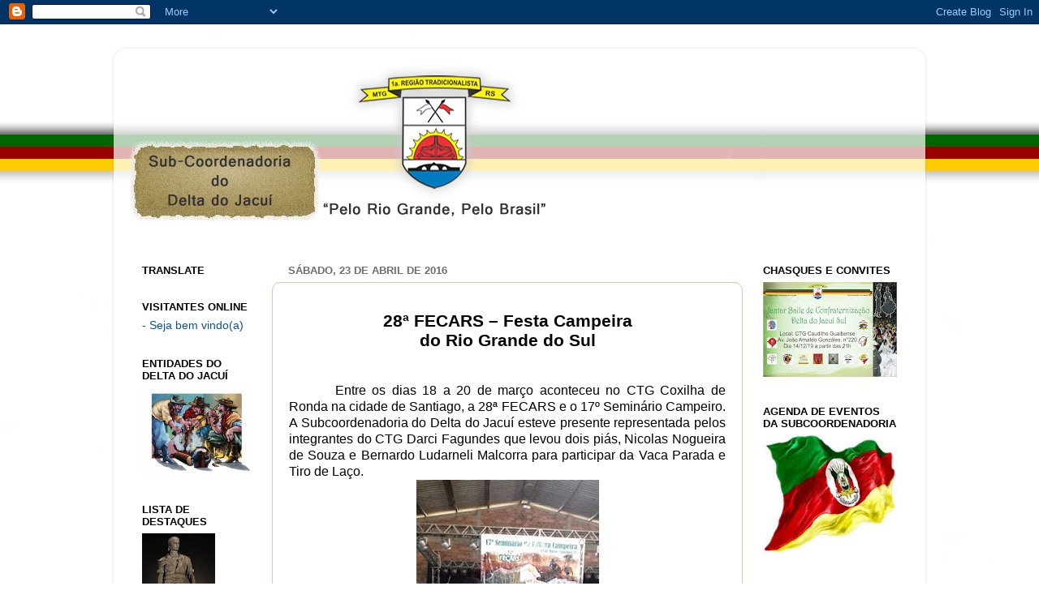

--- FILE ---
content_type: text/html; charset=UTF-8
request_url: http://deltadojacui1rtrs.blogspot.com/2016/04/28fecars-festa-campeira-dorio-grande-do.html
body_size: 16638
content:
<!DOCTYPE html>
<html class='v2' dir='ltr' lang='pt-BR'>
<head>
<link href='https://www.blogger.com/static/v1/widgets/335934321-css_bundle_v2.css' rel='stylesheet' type='text/css'/>
<meta content='width=1100' name='viewport'/>
<meta content='text/html; charset=UTF-8' http-equiv='Content-Type'/>
<meta content='blogger' name='generator'/>
<link href='http://deltadojacui1rtrs.blogspot.com/favicon.ico' rel='icon' type='image/x-icon'/>
<link href='http://deltadojacui1rtrs.blogspot.com/2016/04/28fecars-festa-campeira-dorio-grande-do.html' rel='canonical'/>
<link rel="alternate" type="application/atom+xml" title="Sub-Coordenadoria do Delta do Jacuí da 1ª RT - Atom" href="http://deltadojacui1rtrs.blogspot.com/feeds/posts/default" />
<link rel="alternate" type="application/rss+xml" title="Sub-Coordenadoria do Delta do Jacuí da 1ª RT - RSS" href="http://deltadojacui1rtrs.blogspot.com/feeds/posts/default?alt=rss" />
<link rel="service.post" type="application/atom+xml" title="Sub-Coordenadoria do Delta do Jacuí da 1ª RT - Atom" href="https://www.blogger.com/feeds/2262559611039180526/posts/default" />

<link rel="alternate" type="application/atom+xml" title="Sub-Coordenadoria do Delta do Jacuí da 1ª RT - Atom" href="http://deltadojacui1rtrs.blogspot.com/feeds/3344000189271351576/comments/default" />
<!--Can't find substitution for tag [blog.ieCssRetrofitLinks]-->
<link href='https://blogger.googleusercontent.com/img/b/R29vZ2xl/AVvXsEgxQW7OHoBvCHF_1o6yMXWx-Z2Hjytv8lJcRR3WccGf593J-PfPJ1DxzfIrEallhgKw3qOLp1myYwTwMv7Kh_lnynTDVt7ts6DSUNVPJ7AUoBnOKjCJf78RKj2N_5RETM6ARk_AY1V-8to/s400/IMG-20160322-WA0088.jpg' rel='image_src'/>
<meta content='http://deltadojacui1rtrs.blogspot.com/2016/04/28fecars-festa-campeira-dorio-grande-do.html' property='og:url'/>
<meta content='Sub-Coordenadoria do Delta do Jacuí da 1ª RT' property='og:title'/>
<meta content=' 28ª FECARS – Festa Campeira   do Rio Grande do Sul      Entre os dias 18 a 20 de março aconteceu no CTG Coxilha de Ronda na cidade de Santi...' property='og:description'/>
<meta content='https://blogger.googleusercontent.com/img/b/R29vZ2xl/AVvXsEgxQW7OHoBvCHF_1o6yMXWx-Z2Hjytv8lJcRR3WccGf593J-PfPJ1DxzfIrEallhgKw3qOLp1myYwTwMv7Kh_lnynTDVt7ts6DSUNVPJ7AUoBnOKjCJf78RKj2N_5RETM6ARk_AY1V-8to/w1200-h630-p-k-no-nu/IMG-20160322-WA0088.jpg' property='og:image'/>
<title>Sub-Coordenadoria do Delta do Jacuí da 1ª RT</title>
<style id='page-skin-1' type='text/css'><!--
/*-----------------------------------------------
Blogger Template Style
Name:     Picture Window
Designer: Blogger
URL:      www.blogger.com
----------------------------------------------- */
/* Content
----------------------------------------------- */
body {
font: normal normal 15px Arial, Tahoma, Helvetica, FreeSans, sans-serif;
color: #000000;
background: transparent url(http://4.bp.blogspot.com/-xIeuXw-bHII/VZxYxLSBw6I/AAAAAAAAAgo/3pfo5jORw6o/s0/fundo.png) repeat-x fixed top center;
}
html body .region-inner {
min-width: 0;
max-width: 100%;
width: auto;
}
.content-outer {
font-size: 90%;
}
a:link {
text-decoration:none;
color: #0b5394;
}
a:visited {
text-decoration:none;
color: #073763;
}
a:hover {
text-decoration:underline;
color: #df0300;
}
.content-outer {
background: transparent url(//www.blogblog.com/1kt/transparent/white80.png) repeat scroll top left;
-moz-border-radius: 15px;
-webkit-border-radius: 15px;
-goog-ms-border-radius: 15px;
border-radius: 15px;
-moz-box-shadow: 0 0 3px rgba(0, 0, 0, .15);
-webkit-box-shadow: 0 0 3px rgba(0, 0, 0, .15);
-goog-ms-box-shadow: 0 0 3px rgba(0, 0, 0, .15);
box-shadow: 0 0 3px rgba(0, 0, 0, .15);
margin: 30px auto;
}
.content-inner {
padding: 15px;
}
/* Header
----------------------------------------------- */
.header-outer {
background: transparent url(//www.blogblog.com/1kt/transparent/header_gradient_shade.png) repeat-x scroll top left;
_background-image: none;
color: #000000;
-moz-border-radius: 10px;
-webkit-border-radius: 10px;
-goog-ms-border-radius: 10px;
border-radius: 10px;
}
.Header img, .Header #header-inner {
-moz-border-radius: 10px;
-webkit-border-radius: 10px;
-goog-ms-border-radius: 10px;
border-radius: 10px;
}
.header-inner .Header .titlewrapper,
.header-inner .Header .descriptionwrapper {
padding-left: 30px;
padding-right: 30px;
}
.Header h1 {
font: normal normal 36px Arial, Tahoma, Helvetica, FreeSans, sans-serif;
text-shadow: 1px 1px 3px rgba(0, 0, 0, 0.3);
}
.Header h1 a {
color: #000000;
}
.Header .description {
font-size: 130%;
}
/* Tabs
----------------------------------------------- */
.tabs-inner {
margin: .5em 0 0;
padding: 0;
}
.tabs-inner .section {
margin: 0;
}
.tabs-inner .widget ul {
padding: 0;
background: #fffadf url(//www.blogblog.com/1kt/transparent/tabs_gradient_shade.png) repeat scroll bottom;
-moz-border-radius: 10px;
-webkit-border-radius: 10px;
-goog-ms-border-radius: 10px;
border-radius: 10px;
}
.tabs-inner .widget li {
border: none;
}
.tabs-inner .widget li a {
display: inline-block;
padding: .5em 1em;
margin-right: 0;
color: #992211;
font: normal normal 15px Arial, Tahoma, Helvetica, FreeSans, sans-serif;
-moz-border-radius: 0 0 0 0;
-webkit-border-top-left-radius: 0;
-webkit-border-top-right-radius: 0;
-goog-ms-border-radius: 0 0 0 0;
border-radius: 0 0 0 0;
background: transparent none no-repeat scroll top left;
border-right: 1px solid #d5d5d5;
}
.tabs-inner .widget li:first-child a {
padding-left: 1.25em;
-moz-border-radius-topleft: 10px;
-moz-border-radius-bottomleft: 10px;
-webkit-border-top-left-radius: 10px;
-webkit-border-bottom-left-radius: 10px;
-goog-ms-border-top-left-radius: 10px;
-goog-ms-border-bottom-left-radius: 10px;
border-top-left-radius: 10px;
border-bottom-left-radius: 10px;
}
.tabs-inner .widget li.selected a,
.tabs-inner .widget li a:hover {
position: relative;
z-index: 1;
background: #ffffff url(//www.blogblog.com/1kt/transparent/tabs_gradient_shade.png) repeat scroll bottom;
color: #000000;
-moz-box-shadow: 0 0 0 rgba(0, 0, 0, .15);
-webkit-box-shadow: 0 0 0 rgba(0, 0, 0, .15);
-goog-ms-box-shadow: 0 0 0 rgba(0, 0, 0, .15);
box-shadow: 0 0 0 rgba(0, 0, 0, .15);
}
/* Headings
----------------------------------------------- */
h2 {
font: bold normal 13px Arial, Tahoma, Helvetica, FreeSans, sans-serif;
text-transform: uppercase;
color: #000000;
margin: .5em 0;
}
/* Main
----------------------------------------------- */
.main-outer {
background: transparent none repeat scroll top center;
-moz-border-radius: 0 0 0 0;
-webkit-border-top-left-radius: 0;
-webkit-border-top-right-radius: 0;
-webkit-border-bottom-left-radius: 0;
-webkit-border-bottom-right-radius: 0;
-goog-ms-border-radius: 0 0 0 0;
border-radius: 0 0 0 0;
-moz-box-shadow: 0 0 0 rgba(0, 0, 0, .15);
-webkit-box-shadow: 0 0 0 rgba(0, 0, 0, .15);
-goog-ms-box-shadow: 0 0 0 rgba(0, 0, 0, .15);
box-shadow: 0 0 0 rgba(0, 0, 0, .15);
}
.main-inner {
padding: 15px 5px 20px;
}
.main-inner .column-center-inner {
padding: 0 0;
}
.main-inner .column-left-inner {
padding-left: 0;
}
.main-inner .column-right-inner {
padding-right: 0;
}
/* Posts
----------------------------------------------- */
h3.post-title {
margin: 0;
font: normal normal 18px Arial, Tahoma, Helvetica, FreeSans, sans-serif;
}
.comments h4 {
margin: 1em 0 0;
font: normal normal 18px Arial, Tahoma, Helvetica, FreeSans, sans-serif;
}
.date-header span {
color: #6d6d6d;
}
.post-outer {
background-color: #ffffff;
border: solid 1px #d3cea8;
-moz-border-radius: 10px;
-webkit-border-radius: 10px;
border-radius: 10px;
-goog-ms-border-radius: 10px;
padding: 15px 20px;
margin: 0 -20px 20px;
}
.post-body {
line-height: 1.4;
font-size: 110%;
position: relative;
}
.post-header {
margin: 0 0 1.5em;
color: #a8a8a8;
line-height: 1.6;
}
.post-footer {
margin: .5em 0 0;
color: #a8a8a8;
line-height: 1.6;
}
#blog-pager {
font-size: 140%
}
#comments .comment-author {
padding-top: 1.5em;
border-top: dashed 1px #ccc;
border-top: dashed 1px rgba(128, 128, 128, .5);
background-position: 0 1.5em;
}
#comments .comment-author:first-child {
padding-top: 0;
border-top: none;
}
.avatar-image-container {
margin: .2em 0 0;
}
/* Comments
----------------------------------------------- */
.comments .comments-content .icon.blog-author {
background-repeat: no-repeat;
background-image: url([data-uri]);
}
.comments .comments-content .loadmore a {
border-top: 1px solid #df0300;
border-bottom: 1px solid #df0300;
}
.comments .continue {
border-top: 2px solid #df0300;
}
/* Widgets
----------------------------------------------- */
.widget ul, .widget #ArchiveList ul.flat {
padding: 0;
list-style: none;
}
.widget ul li, .widget #ArchiveList ul.flat li {
border-top: dashed 1px #ccc;
border-top: dashed 1px rgba(128, 128, 128, .5);
}
.widget ul li:first-child, .widget #ArchiveList ul.flat li:first-child {
border-top: none;
}
.widget .post-body ul {
list-style: disc;
}
.widget .post-body ul li {
border: none;
}
/* Footer
----------------------------------------------- */
.footer-outer {
color:#f4f4f4;
background: transparent url(https://resources.blogblog.com/blogblog/data/1kt/transparent/black50.png) repeat scroll top left;
-moz-border-radius: 10px 10px 10px 10px;
-webkit-border-top-left-radius: 10px;
-webkit-border-top-right-radius: 10px;
-webkit-border-bottom-left-radius: 10px;
-webkit-border-bottom-right-radius: 10px;
-goog-ms-border-radius: 10px 10px 10px 10px;
border-radius: 10px 10px 10px 10px;
-moz-box-shadow: 0 0 0 rgba(0, 0, 0, .15);
-webkit-box-shadow: 0 0 0 rgba(0, 0, 0, .15);
-goog-ms-box-shadow: 0 0 0 rgba(0, 0, 0, .15);
box-shadow: 0 0 0 rgba(0, 0, 0, .15);
}
.footer-inner {
padding: 10px 5px 20px;
}
.footer-outer a {
color: #fffcea;
}
.footer-outer a:visited {
color: #d3cea8;
}
.footer-outer a:hover {
color: #ffffff;
}
.footer-outer .widget h2 {
color: #c5c5c5;
}
/* Mobile
----------------------------------------------- */
html body.mobile {
height: auto;
}
html body.mobile {
min-height: 480px;
background-size: 100% auto;
}
.mobile .body-fauxcolumn-outer {
background: transparent none repeat scroll top left;
}
html .mobile .mobile-date-outer, html .mobile .blog-pager {
border-bottom: none;
background: transparent none repeat scroll top center;
margin-bottom: 10px;
}
.mobile .date-outer {
background: transparent none repeat scroll top center;
}
.mobile .header-outer, .mobile .main-outer,
.mobile .post-outer, .mobile .footer-outer {
-moz-border-radius: 0;
-webkit-border-radius: 0;
-goog-ms-border-radius: 0;
border-radius: 0;
}
.mobile .content-outer,
.mobile .main-outer,
.mobile .post-outer {
background: inherit;
border: none;
}
.mobile .content-outer {
font-size: 100%;
}
.mobile-link-button {
background-color: #0b5394;
}
.mobile-link-button a:link, .mobile-link-button a:visited {
color: #ffffff;
}
.mobile-index-contents {
color: #000000;
}
.mobile .tabs-inner .PageList .widget-content {
background: #ffffff url(//www.blogblog.com/1kt/transparent/tabs_gradient_shade.png) repeat scroll bottom;
color: #000000;
}
.mobile .tabs-inner .PageList .widget-content .pagelist-arrow {
border-left: 1px solid #d5d5d5;
}

--></style>
<style id='template-skin-1' type='text/css'><!--
body {
min-width: 1000px;
}
.content-outer, .content-fauxcolumn-outer, .region-inner {
min-width: 1000px;
max-width: 1000px;
_width: 1000px;
}
.main-inner .columns {
padding-left: 180px;
padding-right: 210px;
}
.main-inner .fauxcolumn-center-outer {
left: 180px;
right: 210px;
/* IE6 does not respect left and right together */
_width: expression(this.parentNode.offsetWidth -
parseInt("180px") -
parseInt("210px") + 'px');
}
.main-inner .fauxcolumn-left-outer {
width: 180px;
}
.main-inner .fauxcolumn-right-outer {
width: 210px;
}
.main-inner .column-left-outer {
width: 180px;
right: 100%;
margin-left: -180px;
}
.main-inner .column-right-outer {
width: 210px;
margin-right: -210px;
}
#layout {
min-width: 0;
}
#layout .content-outer {
min-width: 0;
width: 800px;
}
#layout .region-inner {
min-width: 0;
width: auto;
}
body#layout div.add_widget {
padding: 8px;
}
body#layout div.add_widget a {
margin-left: 32px;
}
--></style>
<style>
    body {background-image:url(http\:\/\/4.bp.blogspot.com\/-xIeuXw-bHII\/VZxYxLSBw6I\/AAAAAAAAAgo\/3pfo5jORw6o\/s0\/fundo.png);}
    
@media (max-width: 200px) { body {background-image:url(http\:\/\/4.bp.blogspot.com\/-xIeuXw-bHII\/VZxYxLSBw6I\/AAAAAAAAAgo\/3pfo5jORw6o\/w200\/fundo.png);}}
@media (max-width: 400px) and (min-width: 201px) { body {background-image:url(http\:\/\/4.bp.blogspot.com\/-xIeuXw-bHII\/VZxYxLSBw6I\/AAAAAAAAAgo\/3pfo5jORw6o\/w400\/fundo.png);}}
@media (max-width: 800px) and (min-width: 401px) { body {background-image:url(http\:\/\/4.bp.blogspot.com\/-xIeuXw-bHII\/VZxYxLSBw6I\/AAAAAAAAAgo\/3pfo5jORw6o\/w800\/fundo.png);}}
@media (max-width: 1200px) and (min-width: 801px) { body {background-image:url(http\:\/\/4.bp.blogspot.com\/-xIeuXw-bHII\/VZxYxLSBw6I\/AAAAAAAAAgo\/3pfo5jORw6o\/w1200\/fundo.png);}}
/* Last tag covers anything over one higher than the previous max-size cap. */
@media (min-width: 1201px) { body {background-image:url(http\:\/\/4.bp.blogspot.com\/-xIeuXw-bHII\/VZxYxLSBw6I\/AAAAAAAAAgo\/3pfo5jORw6o\/w1600\/fundo.png);}}
  </style>
<link href='https://www.blogger.com/dyn-css/authorization.css?targetBlogID=2262559611039180526&amp;zx=eacd5323-a92b-4505-8143-9d1641188482' media='none' onload='if(media!=&#39;all&#39;)media=&#39;all&#39;' rel='stylesheet'/><noscript><link href='https://www.blogger.com/dyn-css/authorization.css?targetBlogID=2262559611039180526&amp;zx=eacd5323-a92b-4505-8143-9d1641188482' rel='stylesheet'/></noscript>
<meta name='google-adsense-platform-account' content='ca-host-pub-1556223355139109'/>
<meta name='google-adsense-platform-domain' content='blogspot.com'/>

<!-- data-ad-client=ca-pub-2996645112858462 -->

</head>
<body class='loading variant-shade'>
<div class='navbar section' id='navbar' name='Navbar'><div class='widget Navbar' data-version='1' id='Navbar1'><script type="text/javascript">
    function setAttributeOnload(object, attribute, val) {
      if(window.addEventListener) {
        window.addEventListener('load',
          function(){ object[attribute] = val; }, false);
      } else {
        window.attachEvent('onload', function(){ object[attribute] = val; });
      }
    }
  </script>
<div id="navbar-iframe-container"></div>
<script type="text/javascript" src="https://apis.google.com/js/platform.js"></script>
<script type="text/javascript">
      gapi.load("gapi.iframes:gapi.iframes.style.bubble", function() {
        if (gapi.iframes && gapi.iframes.getContext) {
          gapi.iframes.getContext().openChild({
              url: 'https://www.blogger.com/navbar/2262559611039180526?po\x3d3344000189271351576\x26origin\x3dhttp://deltadojacui1rtrs.blogspot.com',
              where: document.getElementById("navbar-iframe-container"),
              id: "navbar-iframe"
          });
        }
      });
    </script><script type="text/javascript">
(function() {
var script = document.createElement('script');
script.type = 'text/javascript';
script.src = '//pagead2.googlesyndication.com/pagead/js/google_top_exp.js';
var head = document.getElementsByTagName('head')[0];
if (head) {
head.appendChild(script);
}})();
</script>
</div></div>
<div class='body-fauxcolumns'>
<div class='fauxcolumn-outer body-fauxcolumn-outer'>
<div class='cap-top'>
<div class='cap-left'></div>
<div class='cap-right'></div>
</div>
<div class='fauxborder-left'>
<div class='fauxborder-right'></div>
<div class='fauxcolumn-inner'>
</div>
</div>
<div class='cap-bottom'>
<div class='cap-left'></div>
<div class='cap-right'></div>
</div>
</div>
</div>
<div class='content'>
<div class='content-fauxcolumns'>
<div class='fauxcolumn-outer content-fauxcolumn-outer'>
<div class='cap-top'>
<div class='cap-left'></div>
<div class='cap-right'></div>
</div>
<div class='fauxborder-left'>
<div class='fauxborder-right'></div>
<div class='fauxcolumn-inner'>
</div>
</div>
<div class='cap-bottom'>
<div class='cap-left'></div>
<div class='cap-right'></div>
</div>
</div>
</div>
<div class='content-outer'>
<div class='content-cap-top cap-top'>
<div class='cap-left'></div>
<div class='cap-right'></div>
</div>
<div class='fauxborder-left content-fauxborder-left'>
<div class='fauxborder-right content-fauxborder-right'></div>
<div class='content-inner'>
<header>
<div class='header-outer'>
<div class='header-cap-top cap-top'>
<div class='cap-left'></div>
<div class='cap-right'></div>
</div>
<div class='fauxborder-left header-fauxborder-left'>
<div class='fauxborder-right header-fauxborder-right'></div>
<div class='region-inner header-inner'>
<div class='header section' id='header' name='Cabeçalho'><div class='widget Header' data-version='1' id='Header1'>
<div id='header-inner'>
<a href='http://deltadojacui1rtrs.blogspot.com/' style='display: block'>
<img alt='Sub-Coordenadoria do Delta do Jacuí da 1ª RT' height='223px; ' id='Header1_headerimg' src='https://blogger.googleusercontent.com/img/b/R29vZ2xl/AVvXsEjC0ZWxhcm-D-_01kNV1yBB8Vcp5MxzpQx9hQC49mBWbQor-0kpPuT5tL85XBT3JykxyZ_kA0NLYeTA2lN9DMJZ9rj2kZ7jJYhLzQBuJiQUUenbbSCAWdy1WvWm9Nmg7vHt_IAbX6UAweU7/s1600/logo_png_blog_jacui.png' style='display: block' width='760px; '/>
</a>
</div>
</div></div>
</div>
</div>
<div class='header-cap-bottom cap-bottom'>
<div class='cap-left'></div>
<div class='cap-right'></div>
</div>
</div>
</header>
<div class='tabs-outer'>
<div class='tabs-cap-top cap-top'>
<div class='cap-left'></div>
<div class='cap-right'></div>
</div>
<div class='fauxborder-left tabs-fauxborder-left'>
<div class='fauxborder-right tabs-fauxborder-right'></div>
<div class='region-inner tabs-inner'>
<div class='tabs no-items section' id='crosscol' name='Entre colunas'></div>
<div class='tabs no-items section' id='crosscol-overflow' name='Cross-Column 2'></div>
</div>
</div>
<div class='tabs-cap-bottom cap-bottom'>
<div class='cap-left'></div>
<div class='cap-right'></div>
</div>
</div>
<div class='main-outer'>
<div class='main-cap-top cap-top'>
<div class='cap-left'></div>
<div class='cap-right'></div>
</div>
<div class='fauxborder-left main-fauxborder-left'>
<div class='fauxborder-right main-fauxborder-right'></div>
<div class='region-inner main-inner'>
<div class='columns fauxcolumns'>
<div class='fauxcolumn-outer fauxcolumn-center-outer'>
<div class='cap-top'>
<div class='cap-left'></div>
<div class='cap-right'></div>
</div>
<div class='fauxborder-left'>
<div class='fauxborder-right'></div>
<div class='fauxcolumn-inner'>
</div>
</div>
<div class='cap-bottom'>
<div class='cap-left'></div>
<div class='cap-right'></div>
</div>
</div>
<div class='fauxcolumn-outer fauxcolumn-left-outer'>
<div class='cap-top'>
<div class='cap-left'></div>
<div class='cap-right'></div>
</div>
<div class='fauxborder-left'>
<div class='fauxborder-right'></div>
<div class='fauxcolumn-inner'>
</div>
</div>
<div class='cap-bottom'>
<div class='cap-left'></div>
<div class='cap-right'></div>
</div>
</div>
<div class='fauxcolumn-outer fauxcolumn-right-outer'>
<div class='cap-top'>
<div class='cap-left'></div>
<div class='cap-right'></div>
</div>
<div class='fauxborder-left'>
<div class='fauxborder-right'></div>
<div class='fauxcolumn-inner'>
</div>
</div>
<div class='cap-bottom'>
<div class='cap-left'></div>
<div class='cap-right'></div>
</div>
</div>
<!-- corrects IE6 width calculation -->
<div class='columns-inner'>
<div class='column-center-outer'>
<div class='column-center-inner'>
<div class='main section' id='main' name='Principal'><div class='widget Blog' data-version='1' id='Blog1'>
<div class='blog-posts hfeed'>

          <div class="date-outer">
        
<h2 class='date-header'><span>sábado, 23 de abril de 2016</span></h2>

          <div class="date-posts">
        
<div class='post-outer'>
<div class='post hentry uncustomized-post-template' itemprop='blogPost' itemscope='itemscope' itemtype='http://schema.org/BlogPosting'>
<meta content='https://blogger.googleusercontent.com/img/b/R29vZ2xl/AVvXsEgxQW7OHoBvCHF_1o6yMXWx-Z2Hjytv8lJcRR3WccGf593J-PfPJ1DxzfIrEallhgKw3qOLp1myYwTwMv7Kh_lnynTDVt7ts6DSUNVPJ7AUoBnOKjCJf78RKj2N_5RETM6ARk_AY1V-8to/s400/IMG-20160322-WA0088.jpg' itemprop='image_url'/>
<meta content='2262559611039180526' itemprop='blogId'/>
<meta content='3344000189271351576' itemprop='postId'/>
<a name='3344000189271351576'></a>
<div class='post-header'>
<div class='post-header-line-1'></div>
</div>
<div class='post-body entry-content' id='post-body-3344000189271351576' itemprop='description articleBody'>
<div align="center" class="MsoNormal" style="margin-bottom: .0001pt; margin-bottom: 0cm; text-align: center;">
<b><span style="font-family: &quot;Arial&quot;,&quot;sans-serif&quot;; font-size: 16.0pt; line-height: 115%;">28ª
FECARS &#8211; Festa Campeira <o:p></o:p></span></b></div>
<div align="center" class="MsoNormal" style="margin-bottom: .0001pt; margin-bottom: 0cm; text-align: center;">
<b><span style="font-family: &quot;Arial&quot;,&quot;sans-serif&quot;; font-size: 16.0pt; line-height: 115%;">do
Rio Grande do Sul<o:p></o:p></span></b></div>
<div align="center" class="MsoNormal" style="margin-bottom: .0001pt; margin-bottom: 0cm; text-align: center;">
<br /></div>
<br />
<div class="MsoNormal" style="margin-bottom: .0001pt; margin-bottom: 0cm; text-align: justify; text-indent: 42.55pt;">
<span style="font-family: &quot;Arial&quot;,&quot;sans-serif&quot;; font-size: 12.0pt; line-height: 115%;">Entre os dias 18 a 20 de março aconteceu no
CTG Coxilha de Ronda na cidade de Santiago, a 28ª FECARS e o 17º Seminário
Campeiro. A Subcoordenadoria do Delta do Jacuí esteve presente representada
pelos integrantes do CTG Darci Fagundes que levou dois piás, Nicolas Nogueira
de Souza e Bernardo Ludarneli Malcorra para participar da Vaca Parada e Tiro de
Laço.</span></div>
<div class="separator" style="clear: both; text-align: center;">
<a href="https://blogger.googleusercontent.com/img/b/R29vZ2xl/AVvXsEgxQW7OHoBvCHF_1o6yMXWx-Z2Hjytv8lJcRR3WccGf593J-PfPJ1DxzfIrEallhgKw3qOLp1myYwTwMv7Kh_lnynTDVt7ts6DSUNVPJ7AUoBnOKjCJf78RKj2N_5RETM6ARk_AY1V-8to/s1600/IMG-20160322-WA0088.jpg" imageanchor="1" style="margin-left: 1em; margin-right: 1em;"><img border="0" height="400" src="https://blogger.googleusercontent.com/img/b/R29vZ2xl/AVvXsEgxQW7OHoBvCHF_1o6yMXWx-Z2Hjytv8lJcRR3WccGf593J-PfPJ1DxzfIrEallhgKw3qOLp1myYwTwMv7Kh_lnynTDVt7ts6DSUNVPJ7AUoBnOKjCJf78RKj2N_5RETM6ARk_AY1V-8to/s400/IMG-20160322-WA0088.jpg" width="225" /></a></div>
<div class="MsoNormal" style="margin-bottom: .0001pt; margin-bottom: 0cm; text-align: justify; text-indent: 42.55pt;">
<span style="font-family: &quot;Arial&quot;,&quot;sans-serif&quot;; font-size: 12.0pt; line-height: 115%;">&nbsp;<o:p></o:p></span><b style="text-align: center;"><span style="font-family: &quot;Arial&quot;,&quot;sans-serif&quot;; font-size: 10.0pt; line-height: 115%;">Nicolas
pronto para praticar o laço na vaca parada. Acompanhado na foto por Fábio
Malcorra e Carlos Alves, que é capataz da campeira do CTG Darci Fagundes.</span></b></div>
<div align="center" class="MsoNormal" style="margin-bottom: .0001pt; margin-bottom: 0cm; text-align: center;">
<b><span style="font-family: &quot;Arial&quot;,&quot;sans-serif&quot;; font-size: 10.0pt; line-height: 115%;"><br /><o:p></o:p></span></b></div>
<div class="separator" style="clear: both; text-align: center;">
<a href="https://blogger.googleusercontent.com/img/b/R29vZ2xl/AVvXsEhNcXZk9mIqV0GfBpG2nyQlZcLGTEFAxq6wo7LtAEOqm_ANAzUCLWYFrA4Pp4s-j_U3cz-JP3KN6garA_JTFUGM28LgvXx2-gSpLtLh7uJx6Q7QTBwFfzIR8eLEYWC3sEkCPoCu9k9GxyE/s1600/IMG-20160322-WA0091.jpg" imageanchor="1" style="margin-left: 1em; margin-right: 1em;"><img border="0" height="225" src="https://blogger.googleusercontent.com/img/b/R29vZ2xl/AVvXsEhNcXZk9mIqV0GfBpG2nyQlZcLGTEFAxq6wo7LtAEOqm_ANAzUCLWYFrA4Pp4s-j_U3cz-JP3KN6garA_JTFUGM28LgvXx2-gSpLtLh7uJx6Q7QTBwFfzIR8eLEYWC3sEkCPoCu9k9GxyE/s400/IMG-20160322-WA0091.jpg" width="400" /></a></div>
<div align="center" class="MsoNormal" style="margin-bottom: .0001pt; margin-bottom: 0cm; text-align: center;">
<b><span style="font-family: &quot;Arial&quot;,&quot;sans-serif&quot;; font-size: 10.0pt; line-height: 115%;">Bernardo,
Nicolas e Carlos, momento em que participavam da abertura da 28ª Fecars.<o:p></o:p></span></b></div>
<div style='clear: both;'></div>
</div>
<div class='post-footer'>
<div class='post-footer-line post-footer-line-1'>
<span class='post-author vcard'>
Postado por
<span class='fn' itemprop='author' itemscope='itemscope' itemtype='http://schema.org/Person'>
<meta content='https://www.blogger.com/profile/14028781717125909172' itemprop='url'/>
<a class='g-profile' href='https://www.blogger.com/profile/14028781717125909172' rel='author' title='author profile'>
<span itemprop='name'>Subcoordenadoria Delta do Jacuí Sul</span>
</a>
</span>
</span>
<span class='post-timestamp'>
às
<meta content='http://deltadojacui1rtrs.blogspot.com/2016/04/28fecars-festa-campeira-dorio-grande-do.html' itemprop='url'/>
<a class='timestamp-link' href='http://deltadojacui1rtrs.blogspot.com/2016/04/28fecars-festa-campeira-dorio-grande-do.html' rel='bookmark' title='permanent link'><abbr class='published' itemprop='datePublished' title='2016-04-23T19:35:00-03:00'>19:35</abbr></a>
</span>
<span class='post-comment-link'>
</span>
<span class='post-icons'>
<span class='item-control blog-admin pid-337739031'>
<a href='https://www.blogger.com/post-edit.g?blogID=2262559611039180526&postID=3344000189271351576&from=pencil' title='Editar post'>
<img alt='' class='icon-action' height='18' src='https://resources.blogblog.com/img/icon18_edit_allbkg.gif' width='18'/>
</a>
</span>
</span>
<div class='post-share-buttons goog-inline-block'>
<a class='goog-inline-block share-button sb-email' href='https://www.blogger.com/share-post.g?blogID=2262559611039180526&postID=3344000189271351576&target=email' target='_blank' title='Enviar por e-mail'><span class='share-button-link-text'>Enviar por e-mail</span></a><a class='goog-inline-block share-button sb-blog' href='https://www.blogger.com/share-post.g?blogID=2262559611039180526&postID=3344000189271351576&target=blog' onclick='window.open(this.href, "_blank", "height=270,width=475"); return false;' target='_blank' title='Postar no blog!'><span class='share-button-link-text'>Postar no blog!</span></a><a class='goog-inline-block share-button sb-twitter' href='https://www.blogger.com/share-post.g?blogID=2262559611039180526&postID=3344000189271351576&target=twitter' target='_blank' title='Compartilhar no X'><span class='share-button-link-text'>Compartilhar no X</span></a><a class='goog-inline-block share-button sb-facebook' href='https://www.blogger.com/share-post.g?blogID=2262559611039180526&postID=3344000189271351576&target=facebook' onclick='window.open(this.href, "_blank", "height=430,width=640"); return false;' target='_blank' title='Compartilhar no Facebook'><span class='share-button-link-text'>Compartilhar no Facebook</span></a><a class='goog-inline-block share-button sb-pinterest' href='https://www.blogger.com/share-post.g?blogID=2262559611039180526&postID=3344000189271351576&target=pinterest' target='_blank' title='Compartilhar com o Pinterest'><span class='share-button-link-text'>Compartilhar com o Pinterest</span></a>
</div>
</div>
<div class='post-footer-line post-footer-line-2'>
<span class='post-labels'>
</span>
</div>
<div class='post-footer-line post-footer-line-3'>
<span class='post-location'>
</span>
</div>
</div>
</div>
<div class='comments' id='comments'>
<a name='comments'></a>
<h4>Nenhum comentário:</h4>
<div id='Blog1_comments-block-wrapper'>
<dl class='avatar-comment-indent' id='comments-block'>
</dl>
</div>
<p class='comment-footer'>
<div class='comment-form'>
<a name='comment-form'></a>
<h4 id='comment-post-message'>Postar um comentário</h4>
<p>
</p>
<a href='https://www.blogger.com/comment/frame/2262559611039180526?po=3344000189271351576&hl=pt-BR&saa=85391&origin=http://deltadojacui1rtrs.blogspot.com' id='comment-editor-src'></a>
<iframe allowtransparency='true' class='blogger-iframe-colorize blogger-comment-from-post' frameborder='0' height='410px' id='comment-editor' name='comment-editor' src='' width='100%'></iframe>
<script src='https://www.blogger.com/static/v1/jsbin/2830521187-comment_from_post_iframe.js' type='text/javascript'></script>
<script type='text/javascript'>
      BLOG_CMT_createIframe('https://www.blogger.com/rpc_relay.html');
    </script>
</div>
</p>
</div>
</div>

        </div></div>
      
</div>
<div class='blog-pager' id='blog-pager'>
<span id='blog-pager-newer-link'>
<a class='blog-pager-newer-link' href='http://deltadojacui1rtrs.blogspot.com/2016/04/38rodeio-nacional-de-campo-bom.html' id='Blog1_blog-pager-newer-link' title='Postagem mais recente'>Postagem mais recente</a>
</span>
<span id='blog-pager-older-link'>
<a class='blog-pager-older-link' href='http://deltadojacui1rtrs.blogspot.com/2016/04/dtg-caiboate-festejoua-sua-15-invernada.html' id='Blog1_blog-pager-older-link' title='Postagem mais antiga'>Postagem mais antiga</a>
</span>
<a class='home-link' href='http://deltadojacui1rtrs.blogspot.com/'>Página inicial</a>
</div>
<div class='clear'></div>
<div class='post-feeds'>
<div class='feed-links'>
Assinar:
<a class='feed-link' href='http://deltadojacui1rtrs.blogspot.com/feeds/3344000189271351576/comments/default' target='_blank' type='application/atom+xml'>Postar comentários (Atom)</a>
</div>
</div>
</div></div>
</div>
</div>
<div class='column-left-outer'>
<div class='column-left-inner'>
<aside>
<div class='sidebar section' id='sidebar-left-1'><div class='widget Translate' data-version='1' id='Translate1'>
<h2 class='title'>Translate</h2>
<div id='google_translate_element'></div>
<script>
    function googleTranslateElementInit() {
      new google.translate.TranslateElement({
        pageLanguage: 'pt',
        autoDisplay: 'true',
        layout: google.translate.TranslateElement.InlineLayout.SIMPLE
      }, 'google_translate_element');
    }
  </script>
<script src='//translate.google.com/translate_a/element.js?cb=googleTranslateElementInit'></script>
<div class='clear'></div>
</div><div class='widget HTML' data-version='1' id='HTML1'>
<h2 class='title'>Visitantes OnLine</h2>
<div class='widget-content'>
<!-- INICIO CONTADOR -->
<a href='http://www.blogutils.net/olct/' id='lnolt_' target='_blank' style='text-decoration:none;'>
<script language='JavaScript' src='http://blogutils.net/olct/online.php?site=deltadojacui1rtrs.blogspot.com.b&interval=600'></script></a><a href='http://www.blogutils.net/' target='_blank' style='text-decoration:none;'>  - Seja bem vindo(a)</a>
<!-- FIM CONTADOR -->
</div>
<div class='clear'></div>
</div><div class='widget Image' data-version='1' id='Image6'>
<h2>Entidades do Delta do Jacuí</h2>
<div class='widget-content'>
<a href='http://deltadojacui1rtrs.blogspot.com.br/p/entidades-do-delta-do-jacui.html'>
<img alt='Entidades do Delta do Jacuí' height='109' id='Image6_img' src='https://blogger.googleusercontent.com/img/b/R29vZ2xl/AVvXsEgOqxGp9VGWiw32WEkFc6gFLDMEFgOnr9tVMi883RuYbrdK6X24Gav3nvQgw58okYdA7SQXBpM6CuJVV5t-OG614-UP6HOq16tWcRrkS5InjDVLpjx-vItNMxZAQNO7a8CxsP3WWUKjRPU/s1600/images+%25282%2529.jpeg' width='135'/>
</a>
<br/>
</div>
<div class='clear'></div>
</div><div class='widget Image' data-version='1' id='Image11'>
<h2>Lista de destaques</h2>
<div class='widget-content'>
<a href='http://deltadojacui1rtrs.blogspot.com.br/p/destaques.html'>
<img alt='Lista de destaques' height='135' id='Image11_img' src='https://blogger.googleusercontent.com/img/b/R29vZ2xl/AVvXsEjeXtwpXW0_QsJf_wgwa2Zrq42Atolh2UWqz88vMAg0UN6tc3H9Xo8zqi3JkpiZwFiG5_R9hKi3bH4gO-3T0z3xW8pibRRjO6HxPrcoJtxt1ZCq302CDlufgBgCV0BKfEewG9T-g5UkOew/s135/images.jpg' width='90'/>
</a>
<br/>
</div>
<div class='clear'></div>
</div><div class='widget Image' data-version='1' id='Image2'>
<h2>Agenda dos Encontros de Patrões</h2>
<div class='widget-content'>
<a href='https://deltadojacui1rtrs.blogspot.com/p/agenda-dos-encontros-de-patroes-2025.html'>
<img alt='Agenda dos Encontros de Patrões' height='166' id='Image2_img' src='https://blogger.googleusercontent.com/img/b/R29vZ2xl/AVvXsEh_krLmGh9Q1PmNd3MOgf5o_qAVPhK1oLGGIl_Z563VlmANc7gQzs-qFp8CXhRmNqvcbA4O1horugUPOukUmxoesKZ5aMTFSjLawylcGW_DJJ_PTGgzycT2oIeihw8hNHCkMYZQqQlY5_g/s166/download+%25281%2529.jpeg' width='135'/>
</a>
<br/>
</div>
<div class='clear'></div>
</div><div class='widget Image' data-version='1' id='Image12'>
<h2>Atas das Reuniões do Delta</h2>
<div class='widget-content'>
<a href='https://deltadojacui1rtrs.blogspot.com/p/atas-das-reunioes-2025.html'>
<img alt='Atas das Reuniões do Delta' height='102' id='Image12_img' src='https://blogger.googleusercontent.com/img/b/R29vZ2xl/AVvXsEi5vTxhVA89uUjq_gJlcP1EIj4d2vXNW6Uacu7N0K1AsDu8EH4kE7lkCpaqtab8Q6EhpXb_4z0MG8ykMqAbZaIX8JnJVw1KQuHyrRpWlEqYwWln7x_P9xO_l1Muw4_YP4BwdbWp9-5VbLA/s135/images.jpg' width='135'/>
</a>
<br/>
</div>
<div class='clear'></div>
</div><div class='widget Image' data-version='1' id='Image3'>
<h2>Equipe de Trabalho</h2>
<div class='widget-content'>
<a href='https://deltadojacui1rtrs.blogspot.com/p/equipe-de-trabalho-2025.html'>
<img alt='Equipe de Trabalho' height='76' id='Image3_img' src='https://blogger.googleusercontent.com/img/b/R29vZ2xl/AVvXsEggOjqEdm2IwI0QXaUhB1S9dqZUmfNNuR1x5Cw8DSj4BKV4qjxCXLQjQ2EY7y11ljJuOkOGYis9GbFHfUTwE_TaNGjfGQ23mqVdjBPMGKVQNldNJFPvSDex5Ec8D5COYnsyINlGY__py6g/s135/images.jpg' width='135'/>
</a>
<br/>
</div>
<div class='clear'></div>
</div><div class='widget Image' data-version='1' id='Image15'>
<h2>Sub-Coordenadores do Delta</h2>
<div class='widget-content'>
<a href='http://deltadojacui1rtrs.blogspot.com.br/p/coordenadores-do-delta.html'>
<img alt='Sub-Coordenadores do Delta' height='89' id='Image15_img' src='https://blogger.googleusercontent.com/img/b/R29vZ2xl/AVvXsEhhqpY3YgnZDHwrI7zO-1t_qydknv3OVMbDxUWwTcy0Y6Hqq4vjasQIDN9_H8RUEVKo3bJdBpu9Afb6mCdDjVh-M2Jco3NqqZjB6ws-jAxylPbYi7omh3hGCcKsqSfvIm_qBMfUIFv_7Big/s135/t.jpg' width='135'/>
</a>
<br/>
</div>
<div class='clear'></div>
</div><div class='widget Image' data-version='1' id='Image20'>
<h2>Xirus do Delta</h2>
<div class='widget-content'>
<a href='https://deltadojacui1rtrs.blogspot.com/p/xirus-do-delta.html'>
<img alt='Xirus do Delta' height='144' id='Image20_img' src='https://blogger.googleusercontent.com/img/b/R29vZ2xl/AVvXsEgijbx0NkyhYSnX3LKO5xp5QDf4YVKwU7gtgrzaqOwyQB3c8nuJFvrguamWAgIY_A3ZYWqcw_S5STQT8iTSsjfQTTBoqakXLs9G8FueJ43YVS0QjZcYT8KNl0oy5C4mjbrNDCWBjVUak9U9/s1600/6883f26bfc8f0c1d64ad8c1292adc9a0.jpg' width='135'/>
</a>
<br/>
</div>
<div class='clear'></div>
</div><div class='widget Image' data-version='1' id='Image14'>
<h2>Chinocas do Delta</h2>
<div class='widget-content'>
<a href='http://deltadojacui1rtrs.blogspot.com.br/p/chinocas-do-delta.html'>
<img alt='Chinocas do Delta' height='90' id='Image14_img' src='https://blogger.googleusercontent.com/img/b/R29vZ2xl/AVvXsEh5xy1DCqd_GdN8yXmKz1MD29nOyL16aDHaZXsqKgL_oyoyhyphenhyphenZAkPVy3OG37G0F1jOKNffAN4cfeFlkYAZyMUMVG_rHZl2WHi0bFteAuA2Ggg2rxZ8QvP_ZijOKqAnbKjW45Tve84WUk2Hu/s135/c2.jpg' width='135'/>
</a>
<br/>
</div>
<div class='clear'></div>
</div><div class='widget Image' data-version='1' id='Image19'>
<h2>ANITAS DO DELTA</h2>
<div class='widget-content'>
<a href='https://deltadojacui1rtrs.blogspot.com/p/anitas-do-delta.html'>
<img alt='ANITAS DO DELTA' height='177' id='Image19_img' src='https://blogger.googleusercontent.com/img/b/R29vZ2xl/AVvXsEj_UYc5kSiIlQ-82n-tRjdSPewmN5Qef7xjeoBJTPl6C4DLdERDkX33l06NFzaEefHY_MW-DBZz9_clIJXUaWXP4EXRshs8M2_AVYctIkgyxKJ4N64nY-9lxL2ADVLK_5144-cXWu5VlgIG/s1600/download.jpg' width='135'/>
</a>
<br/>
</div>
<div class='clear'></div>
</div><div class='widget Image' data-version='1' id='Image22'>
<h2>Jovem Tradicionalista</h2>
<div class='widget-content'>
<a href='https://deltadojacui1rtrs.blogspot.com/p/jovens-tradicionalista-delta.html'>
<img alt='Jovem Tradicionalista' height='68' id='Image22_img' src='https://blogger.googleusercontent.com/img/a/AVvXsEg7_7TPUGfWRv_WrjnC5af11aATV-yr6siO5eD8-gHMptL8QujNZZL9rK5l--h7RkBpPUV9drw2T4vet7TDgq_Nw7mr2UjYgZlXi0YBgkpjUv13LILlxEL_wvdgLokUaYyww8cNWb-JvnEIJyIOll_tR93l801asdKt7ENgiPm7DrxX7hXkjDWof-HFT6NH=s135' width='135'/>
</a>
<br/>
</div>
<div class='clear'></div>
</div><div class='widget Image' data-version='1' id='Image16'>
<h2>MUNICIPIOS INTEGRANTES DO DELTA DO JACUÍ SUL</h2>
<div class='widget-content'>
<a href='http://deltadojacui1rtrs.blogspot.com.br/p/blog-page_23.html'>
<img alt='MUNICIPIOS INTEGRANTES DO DELTA DO JACUÍ SUL' height='76' id='Image16_img' src='https://blogger.googleusercontent.com/img/b/R29vZ2xl/AVvXsEhMtpu-3SLYc9a43kN1tU7Cqbk7MyUPYa8p5QQ4cIalrkcw7zk_dbx6PG2zpDrBlGtnBplVQ2tr7LOLalgu3tz_6dBmfgooF6h-waSDrnLoOoKkbJc7yM_6_LJ63sc5NBWUqqZkU9eVahUD/s1600/download.jpg' width='135'/>
</a>
<br/>
</div>
<div class='clear'></div>
</div><div class='widget Image' data-version='1' id='Image7'>
<h2>Grupos e Músicos do Delta</h2>
<div class='widget-content'>
<a href='http://deltadojacui1rtrs.blogspot.com.br/p/blog-page_6.html'>
<img alt='Grupos e Músicos do Delta' height='219' id='Image7_img' src='https://blogger.googleusercontent.com/img/b/R29vZ2xl/AVvXsEjCaKnCYvrwfuhcvY9wOHRRSkB_YT_p_hwpGPuUlnBrBTmudMwIALsz-Iwe1jrFLB0FQ7qKvwI6N8bg82IxXVPEcjm5uBulHKvB8HLW7759N-mOBo1fAGv7OE0b-_CnCrP6_4b838zVvgA/s1600/download.jpeg' width='135'/>
</a>
<br/>
</div>
<div class='clear'></div>
</div></div>
</aside>
</div>
</div>
<div class='column-right-outer'>
<div class='column-right-inner'>
<aside>
<div class='sidebar section' id='sidebar-right-1'><div class='widget Image' data-version='1' id='Image4'>
<h2>Chasques e Convites</h2>
<div class='widget-content'>
<a href='https://deltadojacui1rtrs.blogspot.com/p/chasques-geral-2023.html'>
<img alt='Chasques e Convites' height='117' id='Image4_img' src='https://blogger.googleusercontent.com/img/b/R29vZ2xl/AVvXsEhAVj3PEGJpg_4R9qaoSKlG298mkZOVmlud0Lf_sFQOqktdHSJXzDtkt6-8l8YSbMkdXaIwUJQkbqbf5ghdywzzzEsU4n1gnKYel5FEqGQXTWuzfhZlGTEZQoNYfQd9QaAeIK6v_HjCv2Bp/s165/IMG-20191122-WA0039.jpg' width='165'/>
</a>
<br/>
</div>
<div class='clear'></div>
</div><div class='widget Image' data-version='1' id='Image5'>
<h2>Agenda de Eventos da SubCoordenadoria</h2>
<div class='widget-content'>
<a href='https://deltadojacui1rtrs.blogspot.com/p/agenda-da-subcoordenadoria-2023.html'>
<img alt='Agenda de Eventos da SubCoordenadoria' height='147' id='Image5_img' src='https://blogger.googleusercontent.com/img/b/R29vZ2xl/AVvXsEi-lco101mcnbNxrPQBwTn0KnCx-jfwxg4X1DkDVvFkaa0H5EimnQh-75JXuZwgfcmNSBhjjgz4zXwe0Dd55iWAkJmuEH9hLXgsnSUyIw_9LlVCaQHfTJsPICZcn2SVJF9qyNGwbR73GC4/s165/download.jpg' width='165'/>
</a>
<br/>
</div>
<div class='clear'></div>
</div><div class='widget Image' data-version='1' id='Image17'>
<h2>CHASQUES ENTIDADES CO-IRMÃS</h2>
<div class='widget-content'>
<a href='http://deltadojacui1rtrs.blogspot.com.br/p/chasques-entidades-co-irmas.html'>
<img alt='CHASQUES ENTIDADES CO-IRMÃS' height='144' id='Image17_img' src='https://blogger.googleusercontent.com/img/b/R29vZ2xl/AVvXsEiibnxWhJX1SY_k9DH5ETVY4yXRGeVWCwlQkh9jGjsXvR2s2xZDkjQDvKdhkAbv5YJsF4J8Bd2C8fXVmeRo3_4zIz7dPf9S9iWqKeg4qzfskjwxQe-UISj40-FhWOdqjfyJCt-IJrgdFVgG/s1600/Desenho+05.jpg' width='165'/>
</a>
<br/>
</div>
<div class='clear'></div>
</div><div class='widget Image' data-version='1' id='Image13'>
<h2>Recados e Informações</h2>
<div class='widget-content'>
<a href='http://deltadojacui1rtrs.blogspot.com.br/p/recados.html'>
<img alt='Recados e Informações' height='79' id='Image13_img' src='https://blogger.googleusercontent.com/img/b/R29vZ2xl/AVvXsEgmNbS3iXDunA1_M9qY52rtfWBwZ3_yhpZwqLEDigG07YvafFHkbU55Y_GEBxmjE2dv_w5rK3xjqcojgrzpMZ07T7cHA7tIX5qSeSc4TV6TdyXYz1iE7kIzjTWJKHokt3mCBeI7RNmoqfw/s1600/4524121-antiguo-libro-abierto-con-letra-cursiva-o-folio-manuscrito-antiguo-ilustracion-vectorial.jpg' width='165'/>
</a>
<br/>
</div>
<div class='clear'></div>
</div><div class='widget Image' data-version='1' id='Image8'>
<h2>Notícias do Tradicionalismo</h2>
<div class='widget-content'>
<a href='http://deltadojacui1rtrs.blogspot.com.br/p/noticias-do-tradicionalismo.html'>
<img alt='Notícias do Tradicionalismo' height='91' id='Image8_img' src='https://blogger.googleusercontent.com/img/b/R29vZ2xl/AVvXsEgeGEKv_rPwoRSgP0Ww1Ect5h27YOibOb13TN_OD34Q24FQYme9uhCEujwIRs0ohRmCs5nBhQ_9Aid0iPMJPqPY72ve2BHXuP9pihhD7xc3IPIDb7SNoQiUk1iN1fAG6rBWJ6YH1WKndZw/s1600/9f0d044025df4e25dad9ff947e702dca.jpg' width='135'/>
</a>
<br/>
</div>
<div class='clear'></div>
</div><div class='widget Image' data-version='1' id='Image18'>
<h2>Regulamentos de Concursos</h2>
<div class='widget-content'>
<a href='https://deltadojacui1rtrs.blogspot.com/p/regulamentos-de-concursos.html'>
<img alt='Regulamentos de Concursos' height='170' id='Image18_img' src='https://blogger.googleusercontent.com/img/b/R29vZ2xl/AVvXsEgJ3NYu72607RcWrIZidOxiAgOpXzU4rDYPycRXSk1e1RE2ybWjoPmkJU6_IVEJAY2Kh7hplP6iVejYcYyXtQ5kB_V-t3Q0UJBIM-zmoXszC53nZjEDXEVLGYPC-hNoK3UvmmEnGYRYgsmt/s1600/Capturar.PNG' width='136'/>
</a>
<br/>
</div>
<div class='clear'></div>
</div><div class='widget Image' data-version='1' id='Image10'>
<h2>Semana Farroupilha</h2>
<div class='widget-content'>
<a href='https://deltadojacui1rtrs.blogspot.com/p/semana-farroupilha-2025.html'>
<img alt='Semana Farroupilha' height='165' id='Image10_img' src='https://blogger.googleusercontent.com/img/b/R29vZ2xl/AVvXsEim2dyogFR4FGwUwXCGj1Ry64emKIFeD58X5tNJA3J-35Gdt6t08VAZlHh0SJGb15AXJLO6DsDIzbrDGiskA3A2QvpSaM4Vk_xax-jpFC6FOttRa_kj9tQKxW0Lfmu9VThR5qS_thPXP54/s165-r/Semana+Farroupilha+-+Liberdade%252C+Igualdade%252C+Humanidade+-+2011.jpg' width='165'/>
</a>
<br/>
</div>
<div class='clear'></div>
</div><div class='widget Image' data-version='1' id='Image9'>
<h2>Festirim</h2>
<div class='widget-content'>
<a href='https://deltadojacui1rtrs.blogspot.com/p/festirim-2025.html'>
<img alt='Festirim' height='143' id='Image9_img' src='https://blogger.googleusercontent.com/img/b/R29vZ2xl/AVvXsEjV2Ga8CICp36QRv-A_BJbL-O_rg6IJP52JZgEdG0uBBZ5LA590fZotiOpAUsH2BCt0S159lQoLOwQjGFKZDBOO4W3BCXcrLGnBtS3rIiqxM09XhXsMndr2kJ4Z1NE7z3swBAiCzB0KpVU/s165/festirim_logo.png' width='165'/>
</a>
<br/>
</div>
<div class='clear'></div>
</div><div class='widget BlogArchive' data-version='1' id='BlogArchive1'>
<h2>Arquivo do blog</h2>
<div class='widget-content'>
<div id='ArchiveList'>
<div id='BlogArchive1_ArchiveList'>
<ul class='hierarchy'>
<li class='archivedate collapsed'>
<a class='toggle' href='javascript:void(0)'>
<span class='zippy'>

        &#9658;&#160;
      
</span>
</a>
<a class='post-count-link' href='http://deltadojacui1rtrs.blogspot.com/2023/'>
2023
</a>
<span class='post-count' dir='ltr'>(4)</span>
<ul class='hierarchy'>
<li class='archivedate collapsed'>
<a class='toggle' href='javascript:void(0)'>
<span class='zippy'>

        &#9658;&#160;
      
</span>
</a>
<a class='post-count-link' href='http://deltadojacui1rtrs.blogspot.com/2023/10/'>
outubro
</a>
<span class='post-count' dir='ltr'>(1)</span>
</li>
</ul>
<ul class='hierarchy'>
<li class='archivedate collapsed'>
<a class='toggle' href='javascript:void(0)'>
<span class='zippy'>

        &#9658;&#160;
      
</span>
</a>
<a class='post-count-link' href='http://deltadojacui1rtrs.blogspot.com/2023/06/'>
junho
</a>
<span class='post-count' dir='ltr'>(2)</span>
</li>
</ul>
<ul class='hierarchy'>
<li class='archivedate collapsed'>
<a class='toggle' href='javascript:void(0)'>
<span class='zippy'>

        &#9658;&#160;
      
</span>
</a>
<a class='post-count-link' href='http://deltadojacui1rtrs.blogspot.com/2023/05/'>
maio
</a>
<span class='post-count' dir='ltr'>(1)</span>
</li>
</ul>
</li>
</ul>
<ul class='hierarchy'>
<li class='archivedate collapsed'>
<a class='toggle' href='javascript:void(0)'>
<span class='zippy'>

        &#9658;&#160;
      
</span>
</a>
<a class='post-count-link' href='http://deltadojacui1rtrs.blogspot.com/2020/'>
2020
</a>
<span class='post-count' dir='ltr'>(2)</span>
<ul class='hierarchy'>
<li class='archivedate collapsed'>
<a class='toggle' href='javascript:void(0)'>
<span class='zippy'>

        &#9658;&#160;
      
</span>
</a>
<a class='post-count-link' href='http://deltadojacui1rtrs.blogspot.com/2020/08/'>
agosto
</a>
<span class='post-count' dir='ltr'>(1)</span>
</li>
</ul>
<ul class='hierarchy'>
<li class='archivedate collapsed'>
<a class='toggle' href='javascript:void(0)'>
<span class='zippy'>

        &#9658;&#160;
      
</span>
</a>
<a class='post-count-link' href='http://deltadojacui1rtrs.blogspot.com/2020/02/'>
fevereiro
</a>
<span class='post-count' dir='ltr'>(1)</span>
</li>
</ul>
</li>
</ul>
<ul class='hierarchy'>
<li class='archivedate collapsed'>
<a class='toggle' href='javascript:void(0)'>
<span class='zippy'>

        &#9658;&#160;
      
</span>
</a>
<a class='post-count-link' href='http://deltadojacui1rtrs.blogspot.com/2019/'>
2019
</a>
<span class='post-count' dir='ltr'>(67)</span>
<ul class='hierarchy'>
<li class='archivedate collapsed'>
<a class='toggle' href='javascript:void(0)'>
<span class='zippy'>

        &#9658;&#160;
      
</span>
</a>
<a class='post-count-link' href='http://deltadojacui1rtrs.blogspot.com/2019/12/'>
dezembro
</a>
<span class='post-count' dir='ltr'>(3)</span>
</li>
</ul>
<ul class='hierarchy'>
<li class='archivedate collapsed'>
<a class='toggle' href='javascript:void(0)'>
<span class='zippy'>

        &#9658;&#160;
      
</span>
</a>
<a class='post-count-link' href='http://deltadojacui1rtrs.blogspot.com/2019/11/'>
novembro
</a>
<span class='post-count' dir='ltr'>(8)</span>
</li>
</ul>
<ul class='hierarchy'>
<li class='archivedate collapsed'>
<a class='toggle' href='javascript:void(0)'>
<span class='zippy'>

        &#9658;&#160;
      
</span>
</a>
<a class='post-count-link' href='http://deltadojacui1rtrs.blogspot.com/2019/10/'>
outubro
</a>
<span class='post-count' dir='ltr'>(5)</span>
</li>
</ul>
<ul class='hierarchy'>
<li class='archivedate collapsed'>
<a class='toggle' href='javascript:void(0)'>
<span class='zippy'>

        &#9658;&#160;
      
</span>
</a>
<a class='post-count-link' href='http://deltadojacui1rtrs.blogspot.com/2019/09/'>
setembro
</a>
<span class='post-count' dir='ltr'>(7)</span>
</li>
</ul>
<ul class='hierarchy'>
<li class='archivedate collapsed'>
<a class='toggle' href='javascript:void(0)'>
<span class='zippy'>

        &#9658;&#160;
      
</span>
</a>
<a class='post-count-link' href='http://deltadojacui1rtrs.blogspot.com/2019/08/'>
agosto
</a>
<span class='post-count' dir='ltr'>(7)</span>
</li>
</ul>
<ul class='hierarchy'>
<li class='archivedate collapsed'>
<a class='toggle' href='javascript:void(0)'>
<span class='zippy'>

        &#9658;&#160;
      
</span>
</a>
<a class='post-count-link' href='http://deltadojacui1rtrs.blogspot.com/2019/07/'>
julho
</a>
<span class='post-count' dir='ltr'>(5)</span>
</li>
</ul>
<ul class='hierarchy'>
<li class='archivedate collapsed'>
<a class='toggle' href='javascript:void(0)'>
<span class='zippy'>

        &#9658;&#160;
      
</span>
</a>
<a class='post-count-link' href='http://deltadojacui1rtrs.blogspot.com/2019/06/'>
junho
</a>
<span class='post-count' dir='ltr'>(9)</span>
</li>
</ul>
<ul class='hierarchy'>
<li class='archivedate collapsed'>
<a class='toggle' href='javascript:void(0)'>
<span class='zippy'>

        &#9658;&#160;
      
</span>
</a>
<a class='post-count-link' href='http://deltadojacui1rtrs.blogspot.com/2019/05/'>
maio
</a>
<span class='post-count' dir='ltr'>(9)</span>
</li>
</ul>
<ul class='hierarchy'>
<li class='archivedate collapsed'>
<a class='toggle' href='javascript:void(0)'>
<span class='zippy'>

        &#9658;&#160;
      
</span>
</a>
<a class='post-count-link' href='http://deltadojacui1rtrs.blogspot.com/2019/04/'>
abril
</a>
<span class='post-count' dir='ltr'>(4)</span>
</li>
</ul>
<ul class='hierarchy'>
<li class='archivedate collapsed'>
<a class='toggle' href='javascript:void(0)'>
<span class='zippy'>

        &#9658;&#160;
      
</span>
</a>
<a class='post-count-link' href='http://deltadojacui1rtrs.blogspot.com/2019/03/'>
março
</a>
<span class='post-count' dir='ltr'>(3)</span>
</li>
</ul>
<ul class='hierarchy'>
<li class='archivedate collapsed'>
<a class='toggle' href='javascript:void(0)'>
<span class='zippy'>

        &#9658;&#160;
      
</span>
</a>
<a class='post-count-link' href='http://deltadojacui1rtrs.blogspot.com/2019/02/'>
fevereiro
</a>
<span class='post-count' dir='ltr'>(4)</span>
</li>
</ul>
<ul class='hierarchy'>
<li class='archivedate collapsed'>
<a class='toggle' href='javascript:void(0)'>
<span class='zippy'>

        &#9658;&#160;
      
</span>
</a>
<a class='post-count-link' href='http://deltadojacui1rtrs.blogspot.com/2019/01/'>
janeiro
</a>
<span class='post-count' dir='ltr'>(3)</span>
</li>
</ul>
</li>
</ul>
<ul class='hierarchy'>
<li class='archivedate collapsed'>
<a class='toggle' href='javascript:void(0)'>
<span class='zippy'>

        &#9658;&#160;
      
</span>
</a>
<a class='post-count-link' href='http://deltadojacui1rtrs.blogspot.com/2018/'>
2018
</a>
<span class='post-count' dir='ltr'>(80)</span>
<ul class='hierarchy'>
<li class='archivedate collapsed'>
<a class='toggle' href='javascript:void(0)'>
<span class='zippy'>

        &#9658;&#160;
      
</span>
</a>
<a class='post-count-link' href='http://deltadojacui1rtrs.blogspot.com/2018/12/'>
dezembro
</a>
<span class='post-count' dir='ltr'>(6)</span>
</li>
</ul>
<ul class='hierarchy'>
<li class='archivedate collapsed'>
<a class='toggle' href='javascript:void(0)'>
<span class='zippy'>

        &#9658;&#160;
      
</span>
</a>
<a class='post-count-link' href='http://deltadojacui1rtrs.blogspot.com/2018/11/'>
novembro
</a>
<span class='post-count' dir='ltr'>(6)</span>
</li>
</ul>
<ul class='hierarchy'>
<li class='archivedate collapsed'>
<a class='toggle' href='javascript:void(0)'>
<span class='zippy'>

        &#9658;&#160;
      
</span>
</a>
<a class='post-count-link' href='http://deltadojacui1rtrs.blogspot.com/2018/10/'>
outubro
</a>
<span class='post-count' dir='ltr'>(6)</span>
</li>
</ul>
<ul class='hierarchy'>
<li class='archivedate collapsed'>
<a class='toggle' href='javascript:void(0)'>
<span class='zippy'>

        &#9658;&#160;
      
</span>
</a>
<a class='post-count-link' href='http://deltadojacui1rtrs.blogspot.com/2018/09/'>
setembro
</a>
<span class='post-count' dir='ltr'>(5)</span>
</li>
</ul>
<ul class='hierarchy'>
<li class='archivedate collapsed'>
<a class='toggle' href='javascript:void(0)'>
<span class='zippy'>

        &#9658;&#160;
      
</span>
</a>
<a class='post-count-link' href='http://deltadojacui1rtrs.blogspot.com/2018/08/'>
agosto
</a>
<span class='post-count' dir='ltr'>(4)</span>
</li>
</ul>
<ul class='hierarchy'>
<li class='archivedate collapsed'>
<a class='toggle' href='javascript:void(0)'>
<span class='zippy'>

        &#9658;&#160;
      
</span>
</a>
<a class='post-count-link' href='http://deltadojacui1rtrs.blogspot.com/2018/07/'>
julho
</a>
<span class='post-count' dir='ltr'>(7)</span>
</li>
</ul>
<ul class='hierarchy'>
<li class='archivedate collapsed'>
<a class='toggle' href='javascript:void(0)'>
<span class='zippy'>

        &#9658;&#160;
      
</span>
</a>
<a class='post-count-link' href='http://deltadojacui1rtrs.blogspot.com/2018/06/'>
junho
</a>
<span class='post-count' dir='ltr'>(14)</span>
</li>
</ul>
<ul class='hierarchy'>
<li class='archivedate collapsed'>
<a class='toggle' href='javascript:void(0)'>
<span class='zippy'>

        &#9658;&#160;
      
</span>
</a>
<a class='post-count-link' href='http://deltadojacui1rtrs.blogspot.com/2018/05/'>
maio
</a>
<span class='post-count' dir='ltr'>(6)</span>
</li>
</ul>
<ul class='hierarchy'>
<li class='archivedate collapsed'>
<a class='toggle' href='javascript:void(0)'>
<span class='zippy'>

        &#9658;&#160;
      
</span>
</a>
<a class='post-count-link' href='http://deltadojacui1rtrs.blogspot.com/2018/04/'>
abril
</a>
<span class='post-count' dir='ltr'>(6)</span>
</li>
</ul>
<ul class='hierarchy'>
<li class='archivedate collapsed'>
<a class='toggle' href='javascript:void(0)'>
<span class='zippy'>

        &#9658;&#160;
      
</span>
</a>
<a class='post-count-link' href='http://deltadojacui1rtrs.blogspot.com/2018/03/'>
março
</a>
<span class='post-count' dir='ltr'>(12)</span>
</li>
</ul>
<ul class='hierarchy'>
<li class='archivedate collapsed'>
<a class='toggle' href='javascript:void(0)'>
<span class='zippy'>

        &#9658;&#160;
      
</span>
</a>
<a class='post-count-link' href='http://deltadojacui1rtrs.blogspot.com/2018/02/'>
fevereiro
</a>
<span class='post-count' dir='ltr'>(5)</span>
</li>
</ul>
<ul class='hierarchy'>
<li class='archivedate collapsed'>
<a class='toggle' href='javascript:void(0)'>
<span class='zippy'>

        &#9658;&#160;
      
</span>
</a>
<a class='post-count-link' href='http://deltadojacui1rtrs.blogspot.com/2018/01/'>
janeiro
</a>
<span class='post-count' dir='ltr'>(3)</span>
</li>
</ul>
</li>
</ul>
<ul class='hierarchy'>
<li class='archivedate collapsed'>
<a class='toggle' href='javascript:void(0)'>
<span class='zippy'>

        &#9658;&#160;
      
</span>
</a>
<a class='post-count-link' href='http://deltadojacui1rtrs.blogspot.com/2017/'>
2017
</a>
<span class='post-count' dir='ltr'>(127)</span>
<ul class='hierarchy'>
<li class='archivedate collapsed'>
<a class='toggle' href='javascript:void(0)'>
<span class='zippy'>

        &#9658;&#160;
      
</span>
</a>
<a class='post-count-link' href='http://deltadojacui1rtrs.blogspot.com/2017/12/'>
dezembro
</a>
<span class='post-count' dir='ltr'>(8)</span>
</li>
</ul>
<ul class='hierarchy'>
<li class='archivedate collapsed'>
<a class='toggle' href='javascript:void(0)'>
<span class='zippy'>

        &#9658;&#160;
      
</span>
</a>
<a class='post-count-link' href='http://deltadojacui1rtrs.blogspot.com/2017/11/'>
novembro
</a>
<span class='post-count' dir='ltr'>(17)</span>
</li>
</ul>
<ul class='hierarchy'>
<li class='archivedate collapsed'>
<a class='toggle' href='javascript:void(0)'>
<span class='zippy'>

        &#9658;&#160;
      
</span>
</a>
<a class='post-count-link' href='http://deltadojacui1rtrs.blogspot.com/2017/10/'>
outubro
</a>
<span class='post-count' dir='ltr'>(6)</span>
</li>
</ul>
<ul class='hierarchy'>
<li class='archivedate collapsed'>
<a class='toggle' href='javascript:void(0)'>
<span class='zippy'>

        &#9658;&#160;
      
</span>
</a>
<a class='post-count-link' href='http://deltadojacui1rtrs.blogspot.com/2017/09/'>
setembro
</a>
<span class='post-count' dir='ltr'>(17)</span>
</li>
</ul>
<ul class='hierarchy'>
<li class='archivedate collapsed'>
<a class='toggle' href='javascript:void(0)'>
<span class='zippy'>

        &#9658;&#160;
      
</span>
</a>
<a class='post-count-link' href='http://deltadojacui1rtrs.blogspot.com/2017/08/'>
agosto
</a>
<span class='post-count' dir='ltr'>(7)</span>
</li>
</ul>
<ul class='hierarchy'>
<li class='archivedate collapsed'>
<a class='toggle' href='javascript:void(0)'>
<span class='zippy'>

        &#9658;&#160;
      
</span>
</a>
<a class='post-count-link' href='http://deltadojacui1rtrs.blogspot.com/2017/07/'>
julho
</a>
<span class='post-count' dir='ltr'>(18)</span>
</li>
</ul>
<ul class='hierarchy'>
<li class='archivedate collapsed'>
<a class='toggle' href='javascript:void(0)'>
<span class='zippy'>

        &#9658;&#160;
      
</span>
</a>
<a class='post-count-link' href='http://deltadojacui1rtrs.blogspot.com/2017/06/'>
junho
</a>
<span class='post-count' dir='ltr'>(4)</span>
</li>
</ul>
<ul class='hierarchy'>
<li class='archivedate collapsed'>
<a class='toggle' href='javascript:void(0)'>
<span class='zippy'>

        &#9658;&#160;
      
</span>
</a>
<a class='post-count-link' href='http://deltadojacui1rtrs.blogspot.com/2017/05/'>
maio
</a>
<span class='post-count' dir='ltr'>(15)</span>
</li>
</ul>
<ul class='hierarchy'>
<li class='archivedate collapsed'>
<a class='toggle' href='javascript:void(0)'>
<span class='zippy'>

        &#9658;&#160;
      
</span>
</a>
<a class='post-count-link' href='http://deltadojacui1rtrs.blogspot.com/2017/04/'>
abril
</a>
<span class='post-count' dir='ltr'>(9)</span>
</li>
</ul>
<ul class='hierarchy'>
<li class='archivedate collapsed'>
<a class='toggle' href='javascript:void(0)'>
<span class='zippy'>

        &#9658;&#160;
      
</span>
</a>
<a class='post-count-link' href='http://deltadojacui1rtrs.blogspot.com/2017/03/'>
março
</a>
<span class='post-count' dir='ltr'>(5)</span>
</li>
</ul>
<ul class='hierarchy'>
<li class='archivedate collapsed'>
<a class='toggle' href='javascript:void(0)'>
<span class='zippy'>

        &#9658;&#160;
      
</span>
</a>
<a class='post-count-link' href='http://deltadojacui1rtrs.blogspot.com/2017/02/'>
fevereiro
</a>
<span class='post-count' dir='ltr'>(7)</span>
</li>
</ul>
<ul class='hierarchy'>
<li class='archivedate collapsed'>
<a class='toggle' href='javascript:void(0)'>
<span class='zippy'>

        &#9658;&#160;
      
</span>
</a>
<a class='post-count-link' href='http://deltadojacui1rtrs.blogspot.com/2017/01/'>
janeiro
</a>
<span class='post-count' dir='ltr'>(14)</span>
</li>
</ul>
</li>
</ul>
<ul class='hierarchy'>
<li class='archivedate expanded'>
<a class='toggle' href='javascript:void(0)'>
<span class='zippy toggle-open'>

        &#9660;&#160;
      
</span>
</a>
<a class='post-count-link' href='http://deltadojacui1rtrs.blogspot.com/2016/'>
2016
</a>
<span class='post-count' dir='ltr'>(88)</span>
<ul class='hierarchy'>
<li class='archivedate collapsed'>
<a class='toggle' href='javascript:void(0)'>
<span class='zippy'>

        &#9658;&#160;
      
</span>
</a>
<a class='post-count-link' href='http://deltadojacui1rtrs.blogspot.com/2016/12/'>
dezembro
</a>
<span class='post-count' dir='ltr'>(15)</span>
</li>
</ul>
<ul class='hierarchy'>
<li class='archivedate collapsed'>
<a class='toggle' href='javascript:void(0)'>
<span class='zippy'>

        &#9658;&#160;
      
</span>
</a>
<a class='post-count-link' href='http://deltadojacui1rtrs.blogspot.com/2016/11/'>
novembro
</a>
<span class='post-count' dir='ltr'>(5)</span>
</li>
</ul>
<ul class='hierarchy'>
<li class='archivedate collapsed'>
<a class='toggle' href='javascript:void(0)'>
<span class='zippy'>

        &#9658;&#160;
      
</span>
</a>
<a class='post-count-link' href='http://deltadojacui1rtrs.blogspot.com/2016/10/'>
outubro
</a>
<span class='post-count' dir='ltr'>(7)</span>
</li>
</ul>
<ul class='hierarchy'>
<li class='archivedate collapsed'>
<a class='toggle' href='javascript:void(0)'>
<span class='zippy'>

        &#9658;&#160;
      
</span>
</a>
<a class='post-count-link' href='http://deltadojacui1rtrs.blogspot.com/2016/08/'>
agosto
</a>
<span class='post-count' dir='ltr'>(13)</span>
</li>
</ul>
<ul class='hierarchy'>
<li class='archivedate collapsed'>
<a class='toggle' href='javascript:void(0)'>
<span class='zippy'>

        &#9658;&#160;
      
</span>
</a>
<a class='post-count-link' href='http://deltadojacui1rtrs.blogspot.com/2016/07/'>
julho
</a>
<span class='post-count' dir='ltr'>(6)</span>
</li>
</ul>
<ul class='hierarchy'>
<li class='archivedate collapsed'>
<a class='toggle' href='javascript:void(0)'>
<span class='zippy'>

        &#9658;&#160;
      
</span>
</a>
<a class='post-count-link' href='http://deltadojacui1rtrs.blogspot.com/2016/06/'>
junho
</a>
<span class='post-count' dir='ltr'>(12)</span>
</li>
</ul>
<ul class='hierarchy'>
<li class='archivedate collapsed'>
<a class='toggle' href='javascript:void(0)'>
<span class='zippy'>

        &#9658;&#160;
      
</span>
</a>
<a class='post-count-link' href='http://deltadojacui1rtrs.blogspot.com/2016/05/'>
maio
</a>
<span class='post-count' dir='ltr'>(3)</span>
</li>
</ul>
<ul class='hierarchy'>
<li class='archivedate expanded'>
<a class='toggle' href='javascript:void(0)'>
<span class='zippy toggle-open'>

        &#9660;&#160;
      
</span>
</a>
<a class='post-count-link' href='http://deltadojacui1rtrs.blogspot.com/2016/04/'>
abril
</a>
<span class='post-count' dir='ltr'>(5)</span>
<ul class='posts'>
<li><a href='http://deltadojacui1rtrs.blogspot.com/2016/04/baile-de-posse-danova-patronagem-do-ctg.html'>
Baile de Posse da
Nova Patronagem

do CTG Darci F...</a></li>
<li><a href='http://deltadojacui1rtrs.blogspot.com/2016/04/recuerdos-tradicionalistas-nova.html'>
&#8220;Recuerdos&#8221; Tradicionalistas




A nova patronage...</a></li>
<li><a href='http://deltadojacui1rtrs.blogspot.com/2016/04/38rodeio-nacional-de-campo-bom.html'>
38º
Rodeio Nacional de Campo Bom

Publicamos na s...</a></li>
<li><a href='http://deltadojacui1rtrs.blogspot.com/2016/04/28fecars-festa-campeira-dorio-grande-do.html'>
28ª
FECARS &#8211; Festa Campeira 

do
Rio Grande do Su...</a></li>
<li><a href='http://deltadojacui1rtrs.blogspot.com/2016/04/dtg-caiboate-festejoua-sua-15-invernada.html'>
DTG Caiboaté festejou
a sua 

15ª Invernada de
Ex...</a></li>
</ul>
</li>
</ul>
<ul class='hierarchy'>
<li class='archivedate collapsed'>
<a class='toggle' href='javascript:void(0)'>
<span class='zippy'>

        &#9658;&#160;
      
</span>
</a>
<a class='post-count-link' href='http://deltadojacui1rtrs.blogspot.com/2016/03/'>
março
</a>
<span class='post-count' dir='ltr'>(4)</span>
</li>
</ul>
<ul class='hierarchy'>
<li class='archivedate collapsed'>
<a class='toggle' href='javascript:void(0)'>
<span class='zippy'>

        &#9658;&#160;
      
</span>
</a>
<a class='post-count-link' href='http://deltadojacui1rtrs.blogspot.com/2016/02/'>
fevereiro
</a>
<span class='post-count' dir='ltr'>(10)</span>
</li>
</ul>
<ul class='hierarchy'>
<li class='archivedate collapsed'>
<a class='toggle' href='javascript:void(0)'>
<span class='zippy'>

        &#9658;&#160;
      
</span>
</a>
<a class='post-count-link' href='http://deltadojacui1rtrs.blogspot.com/2016/01/'>
janeiro
</a>
<span class='post-count' dir='ltr'>(8)</span>
</li>
</ul>
</li>
</ul>
<ul class='hierarchy'>
<li class='archivedate collapsed'>
<a class='toggle' href='javascript:void(0)'>
<span class='zippy'>

        &#9658;&#160;
      
</span>
</a>
<a class='post-count-link' href='http://deltadojacui1rtrs.blogspot.com/2015/'>
2015
</a>
<span class='post-count' dir='ltr'>(122)</span>
<ul class='hierarchy'>
<li class='archivedate collapsed'>
<a class='toggle' href='javascript:void(0)'>
<span class='zippy'>

        &#9658;&#160;
      
</span>
</a>
<a class='post-count-link' href='http://deltadojacui1rtrs.blogspot.com/2015/12/'>
dezembro
</a>
<span class='post-count' dir='ltr'>(10)</span>
</li>
</ul>
<ul class='hierarchy'>
<li class='archivedate collapsed'>
<a class='toggle' href='javascript:void(0)'>
<span class='zippy'>

        &#9658;&#160;
      
</span>
</a>
<a class='post-count-link' href='http://deltadojacui1rtrs.blogspot.com/2015/11/'>
novembro
</a>
<span class='post-count' dir='ltr'>(18)</span>
</li>
</ul>
<ul class='hierarchy'>
<li class='archivedate collapsed'>
<a class='toggle' href='javascript:void(0)'>
<span class='zippy'>

        &#9658;&#160;
      
</span>
</a>
<a class='post-count-link' href='http://deltadojacui1rtrs.blogspot.com/2015/10/'>
outubro
</a>
<span class='post-count' dir='ltr'>(22)</span>
</li>
</ul>
<ul class='hierarchy'>
<li class='archivedate collapsed'>
<a class='toggle' href='javascript:void(0)'>
<span class='zippy'>

        &#9658;&#160;
      
</span>
</a>
<a class='post-count-link' href='http://deltadojacui1rtrs.blogspot.com/2015/08/'>
agosto
</a>
<span class='post-count' dir='ltr'>(13)</span>
</li>
</ul>
<ul class='hierarchy'>
<li class='archivedate collapsed'>
<a class='toggle' href='javascript:void(0)'>
<span class='zippy'>

        &#9658;&#160;
      
</span>
</a>
<a class='post-count-link' href='http://deltadojacui1rtrs.blogspot.com/2015/07/'>
julho
</a>
<span class='post-count' dir='ltr'>(19)</span>
</li>
</ul>
<ul class='hierarchy'>
<li class='archivedate collapsed'>
<a class='toggle' href='javascript:void(0)'>
<span class='zippy'>

        &#9658;&#160;
      
</span>
</a>
<a class='post-count-link' href='http://deltadojacui1rtrs.blogspot.com/2015/06/'>
junho
</a>
<span class='post-count' dir='ltr'>(11)</span>
</li>
</ul>
<ul class='hierarchy'>
<li class='archivedate collapsed'>
<a class='toggle' href='javascript:void(0)'>
<span class='zippy'>

        &#9658;&#160;
      
</span>
</a>
<a class='post-count-link' href='http://deltadojacui1rtrs.blogspot.com/2015/05/'>
maio
</a>
<span class='post-count' dir='ltr'>(5)</span>
</li>
</ul>
<ul class='hierarchy'>
<li class='archivedate collapsed'>
<a class='toggle' href='javascript:void(0)'>
<span class='zippy'>

        &#9658;&#160;
      
</span>
</a>
<a class='post-count-link' href='http://deltadojacui1rtrs.blogspot.com/2015/04/'>
abril
</a>
<span class='post-count' dir='ltr'>(13)</span>
</li>
</ul>
<ul class='hierarchy'>
<li class='archivedate collapsed'>
<a class='toggle' href='javascript:void(0)'>
<span class='zippy'>

        &#9658;&#160;
      
</span>
</a>
<a class='post-count-link' href='http://deltadojacui1rtrs.blogspot.com/2015/03/'>
março
</a>
<span class='post-count' dir='ltr'>(11)</span>
</li>
</ul>
</li>
</ul>
<ul class='hierarchy'>
<li class='archivedate collapsed'>
<a class='toggle' href='javascript:void(0)'>
<span class='zippy'>

        &#9658;&#160;
      
</span>
</a>
<a class='post-count-link' href='http://deltadojacui1rtrs.blogspot.com/2012/'>
2012
</a>
<span class='post-count' dir='ltr'>(1)</span>
<ul class='hierarchy'>
<li class='archivedate collapsed'>
<a class='toggle' href='javascript:void(0)'>
<span class='zippy'>

        &#9658;&#160;
      
</span>
</a>
<a class='post-count-link' href='http://deltadojacui1rtrs.blogspot.com/2012/02/'>
fevereiro
</a>
<span class='post-count' dir='ltr'>(1)</span>
</li>
</ul>
</li>
</ul>
</div>
</div>
<div class='clear'></div>
</div>
</div><div class='widget Image' data-version='1' id='Image21'>
<div class='widget-content'>
<a href='https://www.facebook.com/profile.php?id=100064000698614'>
<img alt='' height='58' id='Image21_img' src='https://blogger.googleusercontent.com/img/a/AVvXsEgCszZtMRzrlYb1AjWVfU6MJeemBBX2bVWyrKOAZzRR5TH41W6_8GivRhPvgIrZRsH51GYGmMw6Lhr78vK3oeE2H9Lg7UxzkKFgYrZ4IykJBU5MzM2yEoffawZ6U6USzw6p6sLAzCHBsFEeAKM5LpE9Rq0C0WOAtPXs7sTjIqZrLaAxv65gxEJ9mE5x0A=s165' width='165'/>
</a>
<br/>
</div>
<div class='clear'></div>
</div><div class='widget Image' data-version='1' id='Image1'>
<div class='widget-content'>
<a href='https://twitter.com/#!/deltadojacui1rt'>
<img alt='' height='80' id='Image1_img' src='https://blogger.googleusercontent.com/img/b/R29vZ2xl/AVvXsEh_Dgr7jSt0IYCmFn0sYOS-_C33QaNjMkew3QZiih8RuQNOw0mUt3Db4Rk5G5KWrPZFJJlLBRcUHfdGMikfwJhX9gu1hvBnQOhyUdduamFUI0MqfHsfXN7wp8F40YjG3GcmGNx2LrQPhQwo/s250/bt_twit.png' width='200'/>
</a>
<br/>
</div>
<div class='clear'></div>
</div><div class='widget Followers' data-version='1' id='Followers1'>
<h2 class='title'>Seguidores</h2>
<div class='widget-content'>
<div id='Followers1-wrapper'>
<div style='margin-right:2px;'>
<div><script type="text/javascript" src="https://apis.google.com/js/platform.js"></script>
<div id="followers-iframe-container"></div>
<script type="text/javascript">
    window.followersIframe = null;
    function followersIframeOpen(url) {
      gapi.load("gapi.iframes", function() {
        if (gapi.iframes && gapi.iframes.getContext) {
          window.followersIframe = gapi.iframes.getContext().openChild({
            url: url,
            where: document.getElementById("followers-iframe-container"),
            messageHandlersFilter: gapi.iframes.CROSS_ORIGIN_IFRAMES_FILTER,
            messageHandlers: {
              '_ready': function(obj) {
                window.followersIframe.getIframeEl().height = obj.height;
              },
              'reset': function() {
                window.followersIframe.close();
                followersIframeOpen("https://www.blogger.com/followers/frame/2262559611039180526?colors\x3dCgt0cmFuc3BhcmVudBILdHJhbnNwYXJlbnQaByMwMDAwMDAiByMwYjUzOTQqC3RyYW5zcGFyZW50MgcjMDAwMDAwOgcjMDAwMDAwQgcjMGI1Mzk0SgcjMDAwMDAwUgcjMGI1Mzk0Wgt0cmFuc3BhcmVudA%3D%3D\x26pageSize\x3d21\x26hl\x3dpt-BR\x26origin\x3dhttp://deltadojacui1rtrs.blogspot.com");
              },
              'open': function(url) {
                window.followersIframe.close();
                followersIframeOpen(url);
              }
            }
          });
        }
      });
    }
    followersIframeOpen("https://www.blogger.com/followers/frame/2262559611039180526?colors\x3dCgt0cmFuc3BhcmVudBILdHJhbnNwYXJlbnQaByMwMDAwMDAiByMwYjUzOTQqC3RyYW5zcGFyZW50MgcjMDAwMDAwOgcjMDAwMDAwQgcjMGI1Mzk0SgcjMDAwMDAwUgcjMGI1Mzk0Wgt0cmFuc3BhcmVudA%3D%3D\x26pageSize\x3d21\x26hl\x3dpt-BR\x26origin\x3dhttp://deltadojacui1rtrs.blogspot.com");
  </script></div>
</div>
</div>
<div class='clear'></div>
</div>
</div><div class='widget Stats' data-version='1' id='Stats1'>
<h2>Total de visualizações de página</h2>
<div class='widget-content'>
<div id='Stats1_content' style='display: none;'>
<script src='https://www.gstatic.com/charts/loader.js' type='text/javascript'></script>
<span id='Stats1_sparklinespan' style='display:inline-block; width:75px; height:30px'></span>
<span class='counter-wrapper text-counter-wrapper' id='Stats1_totalCount'>
</span>
<div class='clear'></div>
</div>
</div>
</div></div>
</aside>
</div>
</div>
</div>
<div style='clear: both'></div>
<!-- columns -->
</div>
<!-- main -->
</div>
</div>
<div class='main-cap-bottom cap-bottom'>
<div class='cap-left'></div>
<div class='cap-right'></div>
</div>
</div>
<footer>
<div class='footer-outer'>
<div class='footer-cap-top cap-top'>
<div class='cap-left'></div>
<div class='cap-right'></div>
</div>
<div class='fauxborder-left footer-fauxborder-left'>
<div class='fauxborder-right footer-fauxborder-right'></div>
<div class='region-inner footer-inner'>
<div class='foot no-items section' id='footer-1'></div>
<table border='0' cellpadding='0' cellspacing='0' class='section-columns columns-2'>
<tbody>
<tr>
<td class='first columns-cell'>
<div class='foot no-items section' id='footer-2-1'></div>
</td>
<td class='columns-cell'>
<div class='foot no-items section' id='footer-2-2'></div>
</td>
</tr>
</tbody>
</table>
<!-- outside of the include in order to lock Attribution widget -->
<div class='foot section' id='footer-3' name='Rodapé'><div class='widget Attribution' data-version='1' id='Attribution1'>
<div class='widget-content' style='text-align: center;'>
Tema Janela de imagem. Tecnologia do <a href='https://www.blogger.com' target='_blank'>Blogger</a>.
</div>
<div class='clear'></div>
</div></div>
</div>
</div>
<div class='footer-cap-bottom cap-bottom'>
<div class='cap-left'></div>
<div class='cap-right'></div>
</div>
</div>
</footer>
<!-- content -->
</div>
</div>
<div class='content-cap-bottom cap-bottom'>
<div class='cap-left'></div>
<div class='cap-right'></div>
</div>
</div>
</div>
<script type='text/javascript'>
    window.setTimeout(function() {
        document.body.className = document.body.className.replace('loading', '');
      }, 10);
  </script>

<script type="text/javascript" src="https://www.blogger.com/static/v1/widgets/3845888474-widgets.js"></script>
<script type='text/javascript'>
window['__wavt'] = 'AOuZoY6E2m5OnwzUofiOFXCJmZin4rDy4w:1768646919802';_WidgetManager._Init('//www.blogger.com/rearrange?blogID\x3d2262559611039180526','//deltadojacui1rtrs.blogspot.com/2016/04/28fecars-festa-campeira-dorio-grande-do.html','2262559611039180526');
_WidgetManager._SetDataContext([{'name': 'blog', 'data': {'blogId': '2262559611039180526', 'title': 'Sub-Coordenadoria do Delta do Jacu\xed da 1\xaa RT', 'url': 'http://deltadojacui1rtrs.blogspot.com/2016/04/28fecars-festa-campeira-dorio-grande-do.html', 'canonicalUrl': 'http://deltadojacui1rtrs.blogspot.com/2016/04/28fecars-festa-campeira-dorio-grande-do.html', 'homepageUrl': 'http://deltadojacui1rtrs.blogspot.com/', 'searchUrl': 'http://deltadojacui1rtrs.blogspot.com/search', 'canonicalHomepageUrl': 'http://deltadojacui1rtrs.blogspot.com/', 'blogspotFaviconUrl': 'http://deltadojacui1rtrs.blogspot.com/favicon.ico', 'bloggerUrl': 'https://www.blogger.com', 'hasCustomDomain': false, 'httpsEnabled': true, 'enabledCommentProfileImages': true, 'gPlusViewType': 'FILTERED_POSTMOD', 'adultContent': false, 'analyticsAccountNumber': '', 'encoding': 'UTF-8', 'locale': 'pt-BR', 'localeUnderscoreDelimited': 'pt_br', 'languageDirection': 'ltr', 'isPrivate': false, 'isMobile': false, 'isMobileRequest': false, 'mobileClass': '', 'isPrivateBlog': false, 'isDynamicViewsAvailable': true, 'feedLinks': '\x3clink rel\x3d\x22alternate\x22 type\x3d\x22application/atom+xml\x22 title\x3d\x22Sub-Coordenadoria do Delta do Jacu\xed da 1\xaa RT - Atom\x22 href\x3d\x22http://deltadojacui1rtrs.blogspot.com/feeds/posts/default\x22 /\x3e\n\x3clink rel\x3d\x22alternate\x22 type\x3d\x22application/rss+xml\x22 title\x3d\x22Sub-Coordenadoria do Delta do Jacu\xed da 1\xaa RT - RSS\x22 href\x3d\x22http://deltadojacui1rtrs.blogspot.com/feeds/posts/default?alt\x3drss\x22 /\x3e\n\x3clink rel\x3d\x22service.post\x22 type\x3d\x22application/atom+xml\x22 title\x3d\x22Sub-Coordenadoria do Delta do Jacu\xed da 1\xaa RT - Atom\x22 href\x3d\x22https://www.blogger.com/feeds/2262559611039180526/posts/default\x22 /\x3e\n\n\x3clink rel\x3d\x22alternate\x22 type\x3d\x22application/atom+xml\x22 title\x3d\x22Sub-Coordenadoria do Delta do Jacu\xed da 1\xaa RT - Atom\x22 href\x3d\x22http://deltadojacui1rtrs.blogspot.com/feeds/3344000189271351576/comments/default\x22 /\x3e\n', 'meTag': '', 'adsenseClientId': 'ca-pub-2996645112858462', 'adsenseHostId': 'ca-host-pub-1556223355139109', 'adsenseHasAds': false, 'adsenseAutoAds': false, 'boqCommentIframeForm': true, 'loginRedirectParam': '', 'view': '', 'dynamicViewsCommentsSrc': '//www.blogblog.com/dynamicviews/4224c15c4e7c9321/js/comments.js', 'dynamicViewsScriptSrc': '//www.blogblog.com/dynamicviews/2dfa401275732ff9', 'plusOneApiSrc': 'https://apis.google.com/js/platform.js', 'disableGComments': true, 'interstitialAccepted': false, 'sharing': {'platforms': [{'name': 'Gerar link', 'key': 'link', 'shareMessage': 'Gerar link', 'target': ''}, {'name': 'Facebook', 'key': 'facebook', 'shareMessage': 'Compartilhar no Facebook', 'target': 'facebook'}, {'name': 'Postar no blog!', 'key': 'blogThis', 'shareMessage': 'Postar no blog!', 'target': 'blog'}, {'name': 'X', 'key': 'twitter', 'shareMessage': 'Compartilhar no X', 'target': 'twitter'}, {'name': 'Pinterest', 'key': 'pinterest', 'shareMessage': 'Compartilhar no Pinterest', 'target': 'pinterest'}, {'name': 'E-mail', 'key': 'email', 'shareMessage': 'E-mail', 'target': 'email'}], 'disableGooglePlus': true, 'googlePlusShareButtonWidth': 0, 'googlePlusBootstrap': '\x3cscript type\x3d\x22text/javascript\x22\x3ewindow.___gcfg \x3d {\x27lang\x27: \x27pt_BR\x27};\x3c/script\x3e'}, 'hasCustomJumpLinkMessage': false, 'jumpLinkMessage': 'Leia mais', 'pageType': 'item', 'postId': '3344000189271351576', 'postImageThumbnailUrl': 'https://blogger.googleusercontent.com/img/b/R29vZ2xl/AVvXsEgxQW7OHoBvCHF_1o6yMXWx-Z2Hjytv8lJcRR3WccGf593J-PfPJ1DxzfIrEallhgKw3qOLp1myYwTwMv7Kh_lnynTDVt7ts6DSUNVPJ7AUoBnOKjCJf78RKj2N_5RETM6ARk_AY1V-8to/s72-c/IMG-20160322-WA0088.jpg', 'postImageUrl': 'https://blogger.googleusercontent.com/img/b/R29vZ2xl/AVvXsEgxQW7OHoBvCHF_1o6yMXWx-Z2Hjytv8lJcRR3WccGf593J-PfPJ1DxzfIrEallhgKw3qOLp1myYwTwMv7Kh_lnynTDVt7ts6DSUNVPJ7AUoBnOKjCJf78RKj2N_5RETM6ARk_AY1V-8to/s400/IMG-20160322-WA0088.jpg', 'pageName': '', 'pageTitle': 'Sub-Coordenadoria do Delta do Jacu\xed da 1\xaa RT'}}, {'name': 'features', 'data': {}}, {'name': 'messages', 'data': {'edit': 'Editar', 'linkCopiedToClipboard': 'Link copiado para a \xe1rea de transfer\xeancia.', 'ok': 'Ok', 'postLink': 'Link da postagem'}}, {'name': 'template', 'data': {'name': 'Picture Window', 'localizedName': 'Janela de imagem', 'isResponsive': false, 'isAlternateRendering': false, 'isCustom': false, 'variant': 'shade', 'variantId': 'shade'}}, {'name': 'view', 'data': {'classic': {'name': 'classic', 'url': '?view\x3dclassic'}, 'flipcard': {'name': 'flipcard', 'url': '?view\x3dflipcard'}, 'magazine': {'name': 'magazine', 'url': '?view\x3dmagazine'}, 'mosaic': {'name': 'mosaic', 'url': '?view\x3dmosaic'}, 'sidebar': {'name': 'sidebar', 'url': '?view\x3dsidebar'}, 'snapshot': {'name': 'snapshot', 'url': '?view\x3dsnapshot'}, 'timeslide': {'name': 'timeslide', 'url': '?view\x3dtimeslide'}, 'isMobile': false, 'title': 'Sub-Coordenadoria do Delta do Jacu\xed da 1\xaa RT', 'description': ' 28\xaa FECARS \u2013 Festa Campeira   do Rio Grande do Sul      Entre os dias 18 a 20 de mar\xe7o aconteceu no CTG Coxilha de Ronda na cidade de Santi...', 'featuredImage': 'https://blogger.googleusercontent.com/img/b/R29vZ2xl/AVvXsEgxQW7OHoBvCHF_1o6yMXWx-Z2Hjytv8lJcRR3WccGf593J-PfPJ1DxzfIrEallhgKw3qOLp1myYwTwMv7Kh_lnynTDVt7ts6DSUNVPJ7AUoBnOKjCJf78RKj2N_5RETM6ARk_AY1V-8to/s400/IMG-20160322-WA0088.jpg', 'url': 'http://deltadojacui1rtrs.blogspot.com/2016/04/28fecars-festa-campeira-dorio-grande-do.html', 'type': 'item', 'isSingleItem': true, 'isMultipleItems': false, 'isError': false, 'isPage': false, 'isPost': true, 'isHomepage': false, 'isArchive': false, 'isLabelSearch': false, 'postId': 3344000189271351576}}]);
_WidgetManager._RegisterWidget('_NavbarView', new _WidgetInfo('Navbar1', 'navbar', document.getElementById('Navbar1'), {}, 'displayModeFull'));
_WidgetManager._RegisterWidget('_HeaderView', new _WidgetInfo('Header1', 'header', document.getElementById('Header1'), {}, 'displayModeFull'));
_WidgetManager._RegisterWidget('_BlogView', new _WidgetInfo('Blog1', 'main', document.getElementById('Blog1'), {'cmtInteractionsEnabled': false, 'lightboxEnabled': true, 'lightboxModuleUrl': 'https://www.blogger.com/static/v1/jsbin/1945241621-lbx__pt_br.js', 'lightboxCssUrl': 'https://www.blogger.com/static/v1/v-css/828616780-lightbox_bundle.css'}, 'displayModeFull'));
_WidgetManager._RegisterWidget('_TranslateView', new _WidgetInfo('Translate1', 'sidebar-left-1', document.getElementById('Translate1'), {}, 'displayModeFull'));
_WidgetManager._RegisterWidget('_HTMLView', new _WidgetInfo('HTML1', 'sidebar-left-1', document.getElementById('HTML1'), {}, 'displayModeFull'));
_WidgetManager._RegisterWidget('_ImageView', new _WidgetInfo('Image6', 'sidebar-left-1', document.getElementById('Image6'), {'resize': true}, 'displayModeFull'));
_WidgetManager._RegisterWidget('_ImageView', new _WidgetInfo('Image11', 'sidebar-left-1', document.getElementById('Image11'), {'resize': true}, 'displayModeFull'));
_WidgetManager._RegisterWidget('_ImageView', new _WidgetInfo('Image2', 'sidebar-left-1', document.getElementById('Image2'), {'resize': true}, 'displayModeFull'));
_WidgetManager._RegisterWidget('_ImageView', new _WidgetInfo('Image12', 'sidebar-left-1', document.getElementById('Image12'), {'resize': true}, 'displayModeFull'));
_WidgetManager._RegisterWidget('_ImageView', new _WidgetInfo('Image3', 'sidebar-left-1', document.getElementById('Image3'), {'resize': true}, 'displayModeFull'));
_WidgetManager._RegisterWidget('_ImageView', new _WidgetInfo('Image15', 'sidebar-left-1', document.getElementById('Image15'), {'resize': true}, 'displayModeFull'));
_WidgetManager._RegisterWidget('_ImageView', new _WidgetInfo('Image20', 'sidebar-left-1', document.getElementById('Image20'), {'resize': true}, 'displayModeFull'));
_WidgetManager._RegisterWidget('_ImageView', new _WidgetInfo('Image14', 'sidebar-left-1', document.getElementById('Image14'), {'resize': true}, 'displayModeFull'));
_WidgetManager._RegisterWidget('_ImageView', new _WidgetInfo('Image19', 'sidebar-left-1', document.getElementById('Image19'), {'resize': true}, 'displayModeFull'));
_WidgetManager._RegisterWidget('_ImageView', new _WidgetInfo('Image22', 'sidebar-left-1', document.getElementById('Image22'), {'resize': true}, 'displayModeFull'));
_WidgetManager._RegisterWidget('_ImageView', new _WidgetInfo('Image16', 'sidebar-left-1', document.getElementById('Image16'), {'resize': true}, 'displayModeFull'));
_WidgetManager._RegisterWidget('_ImageView', new _WidgetInfo('Image7', 'sidebar-left-1', document.getElementById('Image7'), {'resize': true}, 'displayModeFull'));
_WidgetManager._RegisterWidget('_ImageView', new _WidgetInfo('Image4', 'sidebar-right-1', document.getElementById('Image4'), {'resize': true}, 'displayModeFull'));
_WidgetManager._RegisterWidget('_ImageView', new _WidgetInfo('Image5', 'sidebar-right-1', document.getElementById('Image5'), {'resize': true}, 'displayModeFull'));
_WidgetManager._RegisterWidget('_ImageView', new _WidgetInfo('Image17', 'sidebar-right-1', document.getElementById('Image17'), {'resize': true}, 'displayModeFull'));
_WidgetManager._RegisterWidget('_ImageView', new _WidgetInfo('Image13', 'sidebar-right-1', document.getElementById('Image13'), {'resize': true}, 'displayModeFull'));
_WidgetManager._RegisterWidget('_ImageView', new _WidgetInfo('Image8', 'sidebar-right-1', document.getElementById('Image8'), {'resize': true}, 'displayModeFull'));
_WidgetManager._RegisterWidget('_ImageView', new _WidgetInfo('Image18', 'sidebar-right-1', document.getElementById('Image18'), {'resize': true}, 'displayModeFull'));
_WidgetManager._RegisterWidget('_ImageView', new _WidgetInfo('Image10', 'sidebar-right-1', document.getElementById('Image10'), {'resize': true}, 'displayModeFull'));
_WidgetManager._RegisterWidget('_ImageView', new _WidgetInfo('Image9', 'sidebar-right-1', document.getElementById('Image9'), {'resize': true}, 'displayModeFull'));
_WidgetManager._RegisterWidget('_BlogArchiveView', new _WidgetInfo('BlogArchive1', 'sidebar-right-1', document.getElementById('BlogArchive1'), {'languageDirection': 'ltr', 'loadingMessage': 'Carregando\x26hellip;'}, 'displayModeFull'));
_WidgetManager._RegisterWidget('_ImageView', new _WidgetInfo('Image21', 'sidebar-right-1', document.getElementById('Image21'), {'resize': true}, 'displayModeFull'));
_WidgetManager._RegisterWidget('_ImageView', new _WidgetInfo('Image1', 'sidebar-right-1', document.getElementById('Image1'), {'resize': false}, 'displayModeFull'));
_WidgetManager._RegisterWidget('_FollowersView', new _WidgetInfo('Followers1', 'sidebar-right-1', document.getElementById('Followers1'), {}, 'displayModeFull'));
_WidgetManager._RegisterWidget('_StatsView', new _WidgetInfo('Stats1', 'sidebar-right-1', document.getElementById('Stats1'), {'title': 'Total de visualiza\xe7\xf5es de p\xe1gina', 'showGraphicalCounter': false, 'showAnimatedCounter': false, 'showSparkline': true, 'statsUrl': '//deltadojacui1rtrs.blogspot.com/b/stats?style\x3dBLACK_TRANSPARENT\x26timeRange\x3dALL_TIME\x26token\x3dAPq4FmBV-f_QSEmFPGmJ-Cea18_dlpZEBgIgW4guPQwO-4HK0106kqGCcLjNKjqKJbe_IA6D0O4L1gRr4N32XGjxSI9O7R5aOA'}, 'displayModeFull'));
_WidgetManager._RegisterWidget('_AttributionView', new _WidgetInfo('Attribution1', 'footer-3', document.getElementById('Attribution1'), {}, 'displayModeFull'));
</script>
</body>
</html>

--- FILE ---
content_type: text/html; charset=UTF-8
request_url: http://deltadojacui1rtrs.blogspot.com/b/stats?style=BLACK_TRANSPARENT&timeRange=ALL_TIME&token=APq4FmBV-f_QSEmFPGmJ-Cea18_dlpZEBgIgW4guPQwO-4HK0106kqGCcLjNKjqKJbe_IA6D0O4L1gRr4N32XGjxSI9O7R5aOA
body_size: 240
content:
{"total":72506,"sparklineOptions":{"backgroundColor":{"fillOpacity":0.1,"fill":"#000000"},"series":[{"areaOpacity":0.3,"color":"#202020"}]},"sparklineData":[[0,1],[1,2],[2,0],[3,0],[4,0],[5,1],[6,1],[7,2],[8,5],[9,3],[10,1],[11,1],[12,3],[13,3],[14,2],[15,4],[16,13],[17,15],[18,4],[19,5],[20,4],[21,99],[22,3],[23,3],[24,2],[25,3],[26,2],[27,1],[28,6],[29,0]],"nextTickMs":3600000}